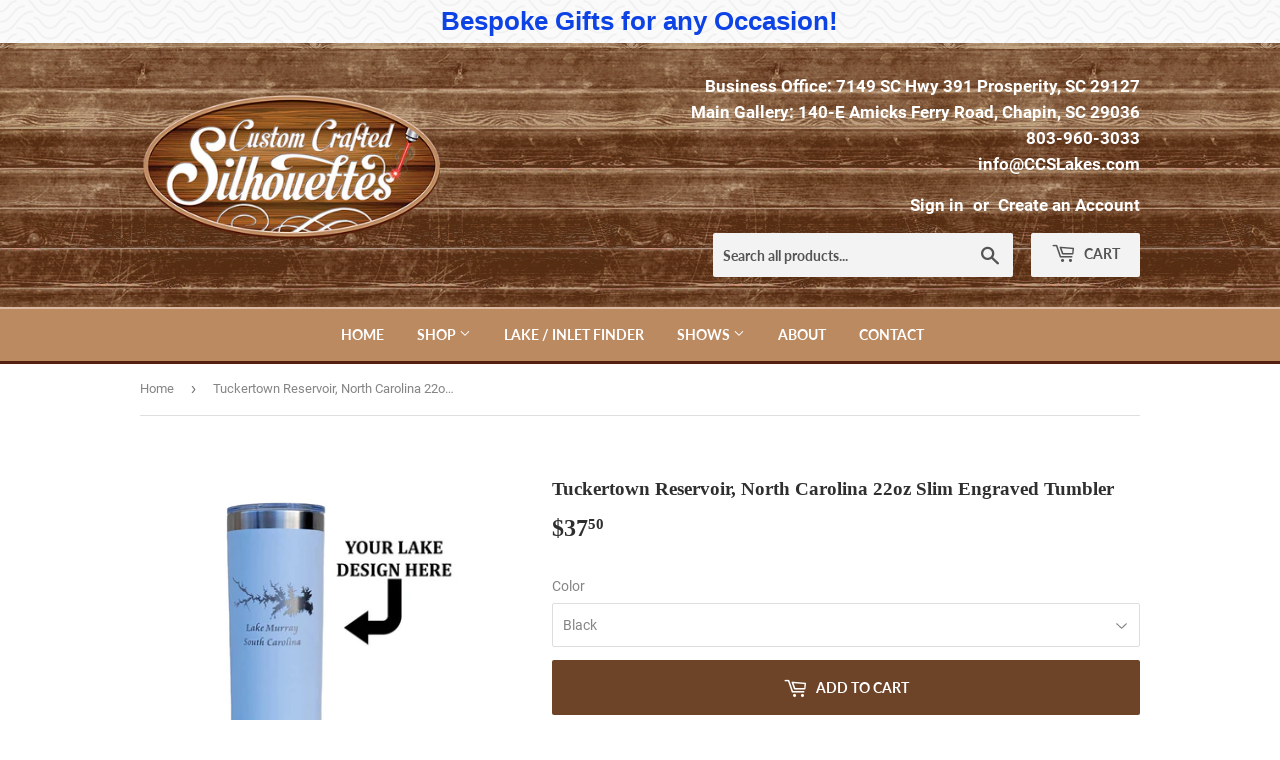

--- FILE ---
content_type: text/html; charset=utf-8
request_url: https://www.ccslakes.com/products/tuckertown-reservoir-north-carolina-22oz-slim-engraved-tumbler
body_size: 25632
content:
<!doctype html>
<html class="no-touch no-js">
<head>
  <script>(function(H){H.className=H.className.replace(/\bno-js\b/,'js')})(document.documentElement)</script>
  <!-- Basic page needs ================================================== -->
  <meta charset="utf-8">
  <meta http-equiv="X-UA-Compatible" content="IE=edge,chrome=1">

  
  <link rel="shortcut icon" href="//www.ccslakes.com/cdn/shop/files/ccs_32x32.png?v=1614286495" type="image/png" />
  

  <!-- Title and description ================================================== -->
  <title>
  Tuckertown Reservoir, North Carolina 22oz Slim Engraved Tumbler &ndash; Custom Crafted Silhouettes
  </title>

  
    <meta name="description" content="Tuckertown Reservoir, North Carolina 22oz Slim Engraved Tumbler This 22oz Slim Engraved Polar Camel Tumbler features a design of Tuckertown Reservoir, North Carolina and is double-walled, vacuum insulated with a no sweat exterior design. Superior construction keeps your beverage cold up to 24 hours or hot up to 6 hours">
  

  <!-- Product meta ================================================== -->
  <!-- /snippets/social-meta-tags.liquid -->




<meta property="og:site_name" content="Custom Crafted Silhouettes">
<meta property="og:url" content="https://www.ccslakes.com/products/tuckertown-reservoir-north-carolina-22oz-slim-engraved-tumbler">
<meta property="og:title" content="Tuckertown Reservoir, North Carolina 22oz Slim Engraved Tumbler">
<meta property="og:type" content="product">
<meta property="og:description" content="Tuckertown Reservoir, North Carolina 22oz Slim Engraved Tumbler This 22oz Slim Engraved Polar Camel Tumbler features a design of Tuckertown Reservoir, North Carolina and is double-walled, vacuum insulated with a no sweat exterior design. Superior construction keeps your beverage cold up to 24 hours or hot up to 6 hours">

  <meta property="og:price:amount" content="37.50">
  <meta property="og:price:currency" content="USD">

<meta property="og:image" content="http://www.ccslakes.com/cdn/shop/products/Generic-22oz_a282ac00-8ad2-44c1-8da5-686b999ac3a3_1200x1200.png?v=1674772648"><meta property="og:image" content="http://www.ccslakes.com/cdn/shop/products/22oz-Black_44df4083-3e62-418d-9887-38dd43d16836_1200x1200.png?v=1674772648"><meta property="og:image" content="http://www.ccslakes.com/cdn/shop/products/22oz-Coral_74b491bc-deca-450b-b088-4699fe1de5bc_1200x1200.png?v=1674772648">
<meta property="og:image:secure_url" content="https://www.ccslakes.com/cdn/shop/products/Generic-22oz_a282ac00-8ad2-44c1-8da5-686b999ac3a3_1200x1200.png?v=1674772648"><meta property="og:image:secure_url" content="https://www.ccslakes.com/cdn/shop/products/22oz-Black_44df4083-3e62-418d-9887-38dd43d16836_1200x1200.png?v=1674772648"><meta property="og:image:secure_url" content="https://www.ccslakes.com/cdn/shop/products/22oz-Coral_74b491bc-deca-450b-b088-4699fe1de5bc_1200x1200.png?v=1674772648">


<meta name="twitter:card" content="summary_large_image">
<meta name="twitter:title" content="Tuckertown Reservoir, North Carolina 22oz Slim Engraved Tumbler">
<meta name="twitter:description" content="Tuckertown Reservoir, North Carolina 22oz Slim Engraved Tumbler This 22oz Slim Engraved Polar Camel Tumbler features a design of Tuckertown Reservoir, North Carolina and is double-walled, vacuum insulated with a no sweat exterior design. Superior construction keeps your beverage cold up to 24 hours or hot up to 6 hours">


  <!-- Helpers ================================================== -->
  <link rel="canonical" href="https://www.ccslakes.com/products/tuckertown-reservoir-north-carolina-22oz-slim-engraved-tumbler">
  <meta name="viewport" content="width=device-width,initial-scale=1">

  <!-- CSS ================================================== -->
  <link href="//www.ccslakes.com/cdn/shop/t/2/assets/theme.scss.css?v=153709936510472909481739234262" rel="stylesheet" type="text/css" media="all" />
  <link href="//www.ccslakes.com/cdn/shop/t/2/assets/customizations.css?v=9442393676571660851575748541" rel="stylesheet" type="text/css" media="all" />

  <!-- Header hook for plugins ================================================== -->
  <script>window.performance && window.performance.mark && window.performance.mark('shopify.content_for_header.start');</script><meta name="google-site-verification" content="okbq48RhjNv3RUW7DT09aP906hwCpPGmi5UPeOhdzQA">
<meta id="shopify-digital-wallet" name="shopify-digital-wallet" content="/9100656706/digital_wallets/dialog">
<meta name="shopify-checkout-api-token" content="fab08f855a03451c538d2c2e1f393a06">
<meta id="in-context-paypal-metadata" data-shop-id="9100656706" data-venmo-supported="false" data-environment="production" data-locale="en_US" data-paypal-v4="true" data-currency="USD">
<link rel="alternate" type="application/json+oembed" href="https://www.ccslakes.com/products/tuckertown-reservoir-north-carolina-22oz-slim-engraved-tumbler.oembed">
<script async="async" src="/checkouts/internal/preloads.js?locale=en-US"></script>
<link rel="preconnect" href="https://shop.app" crossorigin="anonymous">
<script async="async" src="https://shop.app/checkouts/internal/preloads.js?locale=en-US&shop_id=9100656706" crossorigin="anonymous"></script>
<script id="apple-pay-shop-capabilities" type="application/json">{"shopId":9100656706,"countryCode":"US","currencyCode":"USD","merchantCapabilities":["supports3DS"],"merchantId":"gid:\/\/shopify\/Shop\/9100656706","merchantName":"Custom Crafted Silhouettes","requiredBillingContactFields":["postalAddress","email","phone"],"requiredShippingContactFields":["postalAddress","email","phone"],"shippingType":"shipping","supportedNetworks":["visa","masterCard","amex","discover","elo","jcb"],"total":{"type":"pending","label":"Custom Crafted Silhouettes","amount":"1.00"},"shopifyPaymentsEnabled":true,"supportsSubscriptions":true}</script>
<script id="shopify-features" type="application/json">{"accessToken":"fab08f855a03451c538d2c2e1f393a06","betas":["rich-media-storefront-analytics"],"domain":"www.ccslakes.com","predictiveSearch":true,"shopId":9100656706,"locale":"en"}</script>
<script>var Shopify = Shopify || {};
Shopify.shop = "custom-crafted-silhouettes.myshopify.com";
Shopify.locale = "en";
Shopify.currency = {"active":"USD","rate":"1.0"};
Shopify.country = "US";
Shopify.theme = {"name":"Supply","id":36432674882,"schema_name":"Supply","schema_version":"8.2.0","theme_store_id":679,"role":"main"};
Shopify.theme.handle = "null";
Shopify.theme.style = {"id":null,"handle":null};
Shopify.cdnHost = "www.ccslakes.com/cdn";
Shopify.routes = Shopify.routes || {};
Shopify.routes.root = "/";</script>
<script type="module">!function(o){(o.Shopify=o.Shopify||{}).modules=!0}(window);</script>
<script>!function(o){function n(){var o=[];function n(){o.push(Array.prototype.slice.apply(arguments))}return n.q=o,n}var t=o.Shopify=o.Shopify||{};t.loadFeatures=n(),t.autoloadFeatures=n()}(window);</script>
<script>
  window.ShopifyPay = window.ShopifyPay || {};
  window.ShopifyPay.apiHost = "shop.app\/pay";
  window.ShopifyPay.redirectState = null;
</script>
<script id="shop-js-analytics" type="application/json">{"pageType":"product"}</script>
<script defer="defer" async type="module" src="//www.ccslakes.com/cdn/shopifycloud/shop-js/modules/v2/client.init-shop-cart-sync_C5BV16lS.en.esm.js"></script>
<script defer="defer" async type="module" src="//www.ccslakes.com/cdn/shopifycloud/shop-js/modules/v2/chunk.common_CygWptCX.esm.js"></script>
<script type="module">
  await import("//www.ccslakes.com/cdn/shopifycloud/shop-js/modules/v2/client.init-shop-cart-sync_C5BV16lS.en.esm.js");
await import("//www.ccslakes.com/cdn/shopifycloud/shop-js/modules/v2/chunk.common_CygWptCX.esm.js");

  window.Shopify.SignInWithShop?.initShopCartSync?.({"fedCMEnabled":true,"windoidEnabled":true});

</script>
<script>
  window.Shopify = window.Shopify || {};
  if (!window.Shopify.featureAssets) window.Shopify.featureAssets = {};
  window.Shopify.featureAssets['shop-js'] = {"shop-cart-sync":["modules/v2/client.shop-cart-sync_ZFArdW7E.en.esm.js","modules/v2/chunk.common_CygWptCX.esm.js"],"init-fed-cm":["modules/v2/client.init-fed-cm_CmiC4vf6.en.esm.js","modules/v2/chunk.common_CygWptCX.esm.js"],"shop-button":["modules/v2/client.shop-button_tlx5R9nI.en.esm.js","modules/v2/chunk.common_CygWptCX.esm.js"],"shop-cash-offers":["modules/v2/client.shop-cash-offers_DOA2yAJr.en.esm.js","modules/v2/chunk.common_CygWptCX.esm.js","modules/v2/chunk.modal_D71HUcav.esm.js"],"init-windoid":["modules/v2/client.init-windoid_sURxWdc1.en.esm.js","modules/v2/chunk.common_CygWptCX.esm.js"],"shop-toast-manager":["modules/v2/client.shop-toast-manager_ClPi3nE9.en.esm.js","modules/v2/chunk.common_CygWptCX.esm.js"],"init-shop-email-lookup-coordinator":["modules/v2/client.init-shop-email-lookup-coordinator_B8hsDcYM.en.esm.js","modules/v2/chunk.common_CygWptCX.esm.js"],"init-shop-cart-sync":["modules/v2/client.init-shop-cart-sync_C5BV16lS.en.esm.js","modules/v2/chunk.common_CygWptCX.esm.js"],"avatar":["modules/v2/client.avatar_BTnouDA3.en.esm.js"],"pay-button":["modules/v2/client.pay-button_FdsNuTd3.en.esm.js","modules/v2/chunk.common_CygWptCX.esm.js"],"init-customer-accounts":["modules/v2/client.init-customer-accounts_DxDtT_ad.en.esm.js","modules/v2/client.shop-login-button_C5VAVYt1.en.esm.js","modules/v2/chunk.common_CygWptCX.esm.js","modules/v2/chunk.modal_D71HUcav.esm.js"],"init-shop-for-new-customer-accounts":["modules/v2/client.init-shop-for-new-customer-accounts_ChsxoAhi.en.esm.js","modules/v2/client.shop-login-button_C5VAVYt1.en.esm.js","modules/v2/chunk.common_CygWptCX.esm.js","modules/v2/chunk.modal_D71HUcav.esm.js"],"shop-login-button":["modules/v2/client.shop-login-button_C5VAVYt1.en.esm.js","modules/v2/chunk.common_CygWptCX.esm.js","modules/v2/chunk.modal_D71HUcav.esm.js"],"init-customer-accounts-sign-up":["modules/v2/client.init-customer-accounts-sign-up_CPSyQ0Tj.en.esm.js","modules/v2/client.shop-login-button_C5VAVYt1.en.esm.js","modules/v2/chunk.common_CygWptCX.esm.js","modules/v2/chunk.modal_D71HUcav.esm.js"],"shop-follow-button":["modules/v2/client.shop-follow-button_Cva4Ekp9.en.esm.js","modules/v2/chunk.common_CygWptCX.esm.js","modules/v2/chunk.modal_D71HUcav.esm.js"],"checkout-modal":["modules/v2/client.checkout-modal_BPM8l0SH.en.esm.js","modules/v2/chunk.common_CygWptCX.esm.js","modules/v2/chunk.modal_D71HUcav.esm.js"],"lead-capture":["modules/v2/client.lead-capture_Bi8yE_yS.en.esm.js","modules/v2/chunk.common_CygWptCX.esm.js","modules/v2/chunk.modal_D71HUcav.esm.js"],"shop-login":["modules/v2/client.shop-login_D6lNrXab.en.esm.js","modules/v2/chunk.common_CygWptCX.esm.js","modules/v2/chunk.modal_D71HUcav.esm.js"],"payment-terms":["modules/v2/client.payment-terms_CZxnsJam.en.esm.js","modules/v2/chunk.common_CygWptCX.esm.js","modules/v2/chunk.modal_D71HUcav.esm.js"]};
</script>
<script>(function() {
  var isLoaded = false;
  function asyncLoad() {
    if (isLoaded) return;
    isLoaded = true;
    var urls = ["https:\/\/fastsimon.akamaized.net\/fast-simon-autocomplete-init.umd.js?mode=shopify\u0026UUID=49837663-cb66-43f3-ac20-a441785ab600\u0026store=9100656706\u0026shop=custom-crafted-silhouettes.myshopify.com"];
    for (var i = 0; i < urls.length; i++) {
      var s = document.createElement('script');
      s.type = 'text/javascript';
      s.async = true;
      s.src = urls[i];
      var x = document.getElementsByTagName('script')[0];
      x.parentNode.insertBefore(s, x);
    }
  };
  if(window.attachEvent) {
    window.attachEvent('onload', asyncLoad);
  } else {
    window.addEventListener('load', asyncLoad, false);
  }
})();</script>
<script id="__st">var __st={"a":9100656706,"offset":-18000,"reqid":"db2c3425-8950-49b0-ab45-c5c11cfe7add-1768756224","pageurl":"www.ccslakes.com\/products\/tuckertown-reservoir-north-carolina-22oz-slim-engraved-tumbler","u":"dd33e541673c","p":"product","rtyp":"product","rid":6881239433282};</script>
<script>window.ShopifyPaypalV4VisibilityTracking = true;</script>
<script id="captcha-bootstrap">!function(){'use strict';const t='contact',e='account',n='new_comment',o=[[t,t],['blogs',n],['comments',n],[t,'customer']],c=[[e,'customer_login'],[e,'guest_login'],[e,'recover_customer_password'],[e,'create_customer']],r=t=>t.map((([t,e])=>`form[action*='/${t}']:not([data-nocaptcha='true']) input[name='form_type'][value='${e}']`)).join(','),a=t=>()=>t?[...document.querySelectorAll(t)].map((t=>t.form)):[];function s(){const t=[...o],e=r(t);return a(e)}const i='password',u='form_key',d=['recaptcha-v3-token','g-recaptcha-response','h-captcha-response',i],f=()=>{try{return window.sessionStorage}catch{return}},m='__shopify_v',_=t=>t.elements[u];function p(t,e,n=!1){try{const o=window.sessionStorage,c=JSON.parse(o.getItem(e)),{data:r}=function(t){const{data:e,action:n}=t;return t[m]||n?{data:e,action:n}:{data:t,action:n}}(c);for(const[e,n]of Object.entries(r))t.elements[e]&&(t.elements[e].value=n);n&&o.removeItem(e)}catch(o){console.error('form repopulation failed',{error:o})}}const l='form_type',E='cptcha';function T(t){t.dataset[E]=!0}const w=window,h=w.document,L='Shopify',v='ce_forms',y='captcha';let A=!1;((t,e)=>{const n=(g='f06e6c50-85a8-45c8-87d0-21a2b65856fe',I='https://cdn.shopify.com/shopifycloud/storefront-forms-hcaptcha/ce_storefront_forms_captcha_hcaptcha.v1.5.2.iife.js',D={infoText:'Protected by hCaptcha',privacyText:'Privacy',termsText:'Terms'},(t,e,n)=>{const o=w[L][v],c=o.bindForm;if(c)return c(t,g,e,D).then(n);var r;o.q.push([[t,g,e,D],n]),r=I,A||(h.body.append(Object.assign(h.createElement('script'),{id:'captcha-provider',async:!0,src:r})),A=!0)});var g,I,D;w[L]=w[L]||{},w[L][v]=w[L][v]||{},w[L][v].q=[],w[L][y]=w[L][y]||{},w[L][y].protect=function(t,e){n(t,void 0,e),T(t)},Object.freeze(w[L][y]),function(t,e,n,w,h,L){const[v,y,A,g]=function(t,e,n){const i=e?o:[],u=t?c:[],d=[...i,...u],f=r(d),m=r(i),_=r(d.filter((([t,e])=>n.includes(e))));return[a(f),a(m),a(_),s()]}(w,h,L),I=t=>{const e=t.target;return e instanceof HTMLFormElement?e:e&&e.form},D=t=>v().includes(t);t.addEventListener('submit',(t=>{const e=I(t);if(!e)return;const n=D(e)&&!e.dataset.hcaptchaBound&&!e.dataset.recaptchaBound,o=_(e),c=g().includes(e)&&(!o||!o.value);(n||c)&&t.preventDefault(),c&&!n&&(function(t){try{if(!f())return;!function(t){const e=f();if(!e)return;const n=_(t);if(!n)return;const o=n.value;o&&e.removeItem(o)}(t);const e=Array.from(Array(32),(()=>Math.random().toString(36)[2])).join('');!function(t,e){_(t)||t.append(Object.assign(document.createElement('input'),{type:'hidden',name:u})),t.elements[u].value=e}(t,e),function(t,e){const n=f();if(!n)return;const o=[...t.querySelectorAll(`input[type='${i}']`)].map((({name:t})=>t)),c=[...d,...o],r={};for(const[a,s]of new FormData(t).entries())c.includes(a)||(r[a]=s);n.setItem(e,JSON.stringify({[m]:1,action:t.action,data:r}))}(t,e)}catch(e){console.error('failed to persist form',e)}}(e),e.submit())}));const S=(t,e)=>{t&&!t.dataset[E]&&(n(t,e.some((e=>e===t))),T(t))};for(const o of['focusin','change'])t.addEventListener(o,(t=>{const e=I(t);D(e)&&S(e,y())}));const B=e.get('form_key'),M=e.get(l),P=B&&M;t.addEventListener('DOMContentLoaded',(()=>{const t=y();if(P)for(const e of t)e.elements[l].value===M&&p(e,B);[...new Set([...A(),...v().filter((t=>'true'===t.dataset.shopifyCaptcha))])].forEach((e=>S(e,t)))}))}(h,new URLSearchParams(w.location.search),n,t,e,['guest_login'])})(!0,!0)}();</script>
<script integrity="sha256-4kQ18oKyAcykRKYeNunJcIwy7WH5gtpwJnB7kiuLZ1E=" data-source-attribution="shopify.loadfeatures" defer="defer" src="//www.ccslakes.com/cdn/shopifycloud/storefront/assets/storefront/load_feature-a0a9edcb.js" crossorigin="anonymous"></script>
<script crossorigin="anonymous" defer="defer" src="//www.ccslakes.com/cdn/shopifycloud/storefront/assets/shopify_pay/storefront-65b4c6d7.js?v=20250812"></script>
<script data-source-attribution="shopify.dynamic_checkout.dynamic.init">var Shopify=Shopify||{};Shopify.PaymentButton=Shopify.PaymentButton||{isStorefrontPortableWallets:!0,init:function(){window.Shopify.PaymentButton.init=function(){};var t=document.createElement("script");t.src="https://www.ccslakes.com/cdn/shopifycloud/portable-wallets/latest/portable-wallets.en.js",t.type="module",document.head.appendChild(t)}};
</script>
<script data-source-attribution="shopify.dynamic_checkout.buyer_consent">
  function portableWalletsHideBuyerConsent(e){var t=document.getElementById("shopify-buyer-consent"),n=document.getElementById("shopify-subscription-policy-button");t&&n&&(t.classList.add("hidden"),t.setAttribute("aria-hidden","true"),n.removeEventListener("click",e))}function portableWalletsShowBuyerConsent(e){var t=document.getElementById("shopify-buyer-consent"),n=document.getElementById("shopify-subscription-policy-button");t&&n&&(t.classList.remove("hidden"),t.removeAttribute("aria-hidden"),n.addEventListener("click",e))}window.Shopify?.PaymentButton&&(window.Shopify.PaymentButton.hideBuyerConsent=portableWalletsHideBuyerConsent,window.Shopify.PaymentButton.showBuyerConsent=portableWalletsShowBuyerConsent);
</script>
<script data-source-attribution="shopify.dynamic_checkout.cart.bootstrap">document.addEventListener("DOMContentLoaded",(function(){function t(){return document.querySelector("shopify-accelerated-checkout-cart, shopify-accelerated-checkout")}if(t())Shopify.PaymentButton.init();else{new MutationObserver((function(e,n){t()&&(Shopify.PaymentButton.init(),n.disconnect())})).observe(document.body,{childList:!0,subtree:!0})}}));
</script>
<link id="shopify-accelerated-checkout-styles" rel="stylesheet" media="screen" href="https://www.ccslakes.com/cdn/shopifycloud/portable-wallets/latest/accelerated-checkout-backwards-compat.css" crossorigin="anonymous">
<style id="shopify-accelerated-checkout-cart">
        #shopify-buyer-consent {
  margin-top: 1em;
  display: inline-block;
  width: 100%;
}

#shopify-buyer-consent.hidden {
  display: none;
}

#shopify-subscription-policy-button {
  background: none;
  border: none;
  padding: 0;
  text-decoration: underline;
  font-size: inherit;
  cursor: pointer;
}

#shopify-subscription-policy-button::before {
  box-shadow: none;
}

      </style>

<script>window.performance && window.performance.mark && window.performance.mark('shopify.content_for_header.end');</script>

  
  

  <script src="//www.ccslakes.com/cdn/shop/t/2/assets/jquery-2.2.3.min.js?v=58211863146907186831556372996" type="text/javascript"></script>

  <script src="//www.ccslakes.com/cdn/shop/t/2/assets/lazysizes.min.js?v=8147953233334221341556372996" async="async"></script>
  <script src="//www.ccslakes.com/cdn/shop/t/2/assets/vendor.js?v=106177282645720727331556372997" defer="defer"></script>
  <script src="//www.ccslakes.com/cdn/shop/t/2/assets/theme.js?v=44202447189188672501556373003" defer="defer"></script>


<script src="https://cdn.shopify.com/extensions/4d5a2c47-c9fc-4724-a26e-14d501c856c6/attrac-6/assets/attrac-embed-bars.js" type="text/javascript" defer="defer"></script>
<link href="https://monorail-edge.shopifysvc.com" rel="dns-prefetch">
<script>(function(){if ("sendBeacon" in navigator && "performance" in window) {try {var session_token_from_headers = performance.getEntriesByType('navigation')[0].serverTiming.find(x => x.name == '_s').description;} catch {var session_token_from_headers = undefined;}var session_cookie_matches = document.cookie.match(/_shopify_s=([^;]*)/);var session_token_from_cookie = session_cookie_matches && session_cookie_matches.length === 2 ? session_cookie_matches[1] : "";var session_token = session_token_from_headers || session_token_from_cookie || "";function handle_abandonment_event(e) {var entries = performance.getEntries().filter(function(entry) {return /monorail-edge.shopifysvc.com/.test(entry.name);});if (!window.abandonment_tracked && entries.length === 0) {window.abandonment_tracked = true;var currentMs = Date.now();var navigation_start = performance.timing.navigationStart;var payload = {shop_id: 9100656706,url: window.location.href,navigation_start,duration: currentMs - navigation_start,session_token,page_type: "product"};window.navigator.sendBeacon("https://monorail-edge.shopifysvc.com/v1/produce", JSON.stringify({schema_id: "online_store_buyer_site_abandonment/1.1",payload: payload,metadata: {event_created_at_ms: currentMs,event_sent_at_ms: currentMs}}));}}window.addEventListener('pagehide', handle_abandonment_event);}}());</script>
<script id="web-pixels-manager-setup">(function e(e,d,r,n,o){if(void 0===o&&(o={}),!Boolean(null===(a=null===(i=window.Shopify)||void 0===i?void 0:i.analytics)||void 0===a?void 0:a.replayQueue)){var i,a;window.Shopify=window.Shopify||{};var t=window.Shopify;t.analytics=t.analytics||{};var s=t.analytics;s.replayQueue=[],s.publish=function(e,d,r){return s.replayQueue.push([e,d,r]),!0};try{self.performance.mark("wpm:start")}catch(e){}var l=function(){var e={modern:/Edge?\/(1{2}[4-9]|1[2-9]\d|[2-9]\d{2}|\d{4,})\.\d+(\.\d+|)|Firefox\/(1{2}[4-9]|1[2-9]\d|[2-9]\d{2}|\d{4,})\.\d+(\.\d+|)|Chrom(ium|e)\/(9{2}|\d{3,})\.\d+(\.\d+|)|(Maci|X1{2}).+ Version\/(15\.\d+|(1[6-9]|[2-9]\d|\d{3,})\.\d+)([,.]\d+|)( \(\w+\)|)( Mobile\/\w+|) Safari\/|Chrome.+OPR\/(9{2}|\d{3,})\.\d+\.\d+|(CPU[ +]OS|iPhone[ +]OS|CPU[ +]iPhone|CPU IPhone OS|CPU iPad OS)[ +]+(15[._]\d+|(1[6-9]|[2-9]\d|\d{3,})[._]\d+)([._]\d+|)|Android:?[ /-](13[3-9]|1[4-9]\d|[2-9]\d{2}|\d{4,})(\.\d+|)(\.\d+|)|Android.+Firefox\/(13[5-9]|1[4-9]\d|[2-9]\d{2}|\d{4,})\.\d+(\.\d+|)|Android.+Chrom(ium|e)\/(13[3-9]|1[4-9]\d|[2-9]\d{2}|\d{4,})\.\d+(\.\d+|)|SamsungBrowser\/([2-9]\d|\d{3,})\.\d+/,legacy:/Edge?\/(1[6-9]|[2-9]\d|\d{3,})\.\d+(\.\d+|)|Firefox\/(5[4-9]|[6-9]\d|\d{3,})\.\d+(\.\d+|)|Chrom(ium|e)\/(5[1-9]|[6-9]\d|\d{3,})\.\d+(\.\d+|)([\d.]+$|.*Safari\/(?![\d.]+ Edge\/[\d.]+$))|(Maci|X1{2}).+ Version\/(10\.\d+|(1[1-9]|[2-9]\d|\d{3,})\.\d+)([,.]\d+|)( \(\w+\)|)( Mobile\/\w+|) Safari\/|Chrome.+OPR\/(3[89]|[4-9]\d|\d{3,})\.\d+\.\d+|(CPU[ +]OS|iPhone[ +]OS|CPU[ +]iPhone|CPU IPhone OS|CPU iPad OS)[ +]+(10[._]\d+|(1[1-9]|[2-9]\d|\d{3,})[._]\d+)([._]\d+|)|Android:?[ /-](13[3-9]|1[4-9]\d|[2-9]\d{2}|\d{4,})(\.\d+|)(\.\d+|)|Mobile Safari.+OPR\/([89]\d|\d{3,})\.\d+\.\d+|Android.+Firefox\/(13[5-9]|1[4-9]\d|[2-9]\d{2}|\d{4,})\.\d+(\.\d+|)|Android.+Chrom(ium|e)\/(13[3-9]|1[4-9]\d|[2-9]\d{2}|\d{4,})\.\d+(\.\d+|)|Android.+(UC? ?Browser|UCWEB|U3)[ /]?(15\.([5-9]|\d{2,})|(1[6-9]|[2-9]\d|\d{3,})\.\d+)\.\d+|SamsungBrowser\/(5\.\d+|([6-9]|\d{2,})\.\d+)|Android.+MQ{2}Browser\/(14(\.(9|\d{2,})|)|(1[5-9]|[2-9]\d|\d{3,})(\.\d+|))(\.\d+|)|K[Aa][Ii]OS\/(3\.\d+|([4-9]|\d{2,})\.\d+)(\.\d+|)/},d=e.modern,r=e.legacy,n=navigator.userAgent;return n.match(d)?"modern":n.match(r)?"legacy":"unknown"}(),u="modern"===l?"modern":"legacy",c=(null!=n?n:{modern:"",legacy:""})[u],f=function(e){return[e.baseUrl,"/wpm","/b",e.hashVersion,"modern"===e.buildTarget?"m":"l",".js"].join("")}({baseUrl:d,hashVersion:r,buildTarget:u}),m=function(e){var d=e.version,r=e.bundleTarget,n=e.surface,o=e.pageUrl,i=e.monorailEndpoint;return{emit:function(e){var a=e.status,t=e.errorMsg,s=(new Date).getTime(),l=JSON.stringify({metadata:{event_sent_at_ms:s},events:[{schema_id:"web_pixels_manager_load/3.1",payload:{version:d,bundle_target:r,page_url:o,status:a,surface:n,error_msg:t},metadata:{event_created_at_ms:s}}]});if(!i)return console&&console.warn&&console.warn("[Web Pixels Manager] No Monorail endpoint provided, skipping logging."),!1;try{return self.navigator.sendBeacon.bind(self.navigator)(i,l)}catch(e){}var u=new XMLHttpRequest;try{return u.open("POST",i,!0),u.setRequestHeader("Content-Type","text/plain"),u.send(l),!0}catch(e){return console&&console.warn&&console.warn("[Web Pixels Manager] Got an unhandled error while logging to Monorail."),!1}}}}({version:r,bundleTarget:l,surface:e.surface,pageUrl:self.location.href,monorailEndpoint:e.monorailEndpoint});try{o.browserTarget=l,function(e){var d=e.src,r=e.async,n=void 0===r||r,o=e.onload,i=e.onerror,a=e.sri,t=e.scriptDataAttributes,s=void 0===t?{}:t,l=document.createElement("script"),u=document.querySelector("head"),c=document.querySelector("body");if(l.async=n,l.src=d,a&&(l.integrity=a,l.crossOrigin="anonymous"),s)for(var f in s)if(Object.prototype.hasOwnProperty.call(s,f))try{l.dataset[f]=s[f]}catch(e){}if(o&&l.addEventListener("load",o),i&&l.addEventListener("error",i),u)u.appendChild(l);else{if(!c)throw new Error("Did not find a head or body element to append the script");c.appendChild(l)}}({src:f,async:!0,onload:function(){if(!function(){var e,d;return Boolean(null===(d=null===(e=window.Shopify)||void 0===e?void 0:e.analytics)||void 0===d?void 0:d.initialized)}()){var d=window.webPixelsManager.init(e)||void 0;if(d){var r=window.Shopify.analytics;r.replayQueue.forEach((function(e){var r=e[0],n=e[1],o=e[2];d.publishCustomEvent(r,n,o)})),r.replayQueue=[],r.publish=d.publishCustomEvent,r.visitor=d.visitor,r.initialized=!0}}},onerror:function(){return m.emit({status:"failed",errorMsg:"".concat(f," has failed to load")})},sri:function(e){var d=/^sha384-[A-Za-z0-9+/=]+$/;return"string"==typeof e&&d.test(e)}(c)?c:"",scriptDataAttributes:o}),m.emit({status:"loading"})}catch(e){m.emit({status:"failed",errorMsg:(null==e?void 0:e.message)||"Unknown error"})}}})({shopId: 9100656706,storefrontBaseUrl: "https://www.ccslakes.com",extensionsBaseUrl: "https://extensions.shopifycdn.com/cdn/shopifycloud/web-pixels-manager",monorailEndpoint: "https://monorail-edge.shopifysvc.com/unstable/produce_batch",surface: "storefront-renderer",enabledBetaFlags: ["2dca8a86"],webPixelsConfigList: [{"id":"459046978","configuration":"{\"config\":\"{\\\"pixel_id\\\":\\\"GT-TNHZRLZ\\\",\\\"target_country\\\":\\\"US\\\",\\\"gtag_events\\\":[{\\\"type\\\":\\\"purchase\\\",\\\"action_label\\\":\\\"MC-BJFKYQ8NPY\\\"},{\\\"type\\\":\\\"page_view\\\",\\\"action_label\\\":\\\"MC-BJFKYQ8NPY\\\"},{\\\"type\\\":\\\"view_item\\\",\\\"action_label\\\":\\\"MC-BJFKYQ8NPY\\\"}],\\\"enable_monitoring_mode\\\":false}\"}","eventPayloadVersion":"v1","runtimeContext":"OPEN","scriptVersion":"b2a88bafab3e21179ed38636efcd8a93","type":"APP","apiClientId":1780363,"privacyPurposes":[],"dataSharingAdjustments":{"protectedCustomerApprovalScopes":["read_customer_address","read_customer_email","read_customer_name","read_customer_personal_data","read_customer_phone"]}},{"id":"61833282","eventPayloadVersion":"v1","runtimeContext":"LAX","scriptVersion":"1","type":"CUSTOM","privacyPurposes":["MARKETING"],"name":"Meta pixel (migrated)"},{"id":"shopify-app-pixel","configuration":"{}","eventPayloadVersion":"v1","runtimeContext":"STRICT","scriptVersion":"0450","apiClientId":"shopify-pixel","type":"APP","privacyPurposes":["ANALYTICS","MARKETING"]},{"id":"shopify-custom-pixel","eventPayloadVersion":"v1","runtimeContext":"LAX","scriptVersion":"0450","apiClientId":"shopify-pixel","type":"CUSTOM","privacyPurposes":["ANALYTICS","MARKETING"]}],isMerchantRequest: false,initData: {"shop":{"name":"Custom Crafted Silhouettes","paymentSettings":{"currencyCode":"USD"},"myshopifyDomain":"custom-crafted-silhouettes.myshopify.com","countryCode":"US","storefrontUrl":"https:\/\/www.ccslakes.com"},"customer":null,"cart":null,"checkout":null,"productVariants":[{"price":{"amount":37.5,"currencyCode":"USD"},"product":{"title":"Tuckertown Reservoir, North Carolina 22oz Slim Engraved Tumbler","vendor":"Custom Crafted Silhouettes","id":"6881239433282","untranslatedTitle":"Tuckertown Reservoir, North Carolina 22oz Slim Engraved Tumbler","url":"\/products\/tuckertown-reservoir-north-carolina-22oz-slim-engraved-tumbler","type":"22oz Tumbler"},"id":"40180046921794","image":{"src":"\/\/www.ccslakes.com\/cdn\/shop\/products\/Generic-22oz_a282ac00-8ad2-44c1-8da5-686b999ac3a3.png?v=1674772648"},"sku":null,"title":"Black","untranslatedTitle":"Black"},{"price":{"amount":37.5,"currencyCode":"USD"},"product":{"title":"Tuckertown Reservoir, North Carolina 22oz Slim Engraved Tumbler","vendor":"Custom Crafted Silhouettes","id":"6881239433282","untranslatedTitle":"Tuckertown Reservoir, North Carolina 22oz Slim Engraved Tumbler","url":"\/products\/tuckertown-reservoir-north-carolina-22oz-slim-engraved-tumbler","type":"22oz Tumbler"},"id":"40180046954562","image":{"src":"\/\/www.ccslakes.com\/cdn\/shop\/products\/Generic-22oz_a282ac00-8ad2-44c1-8da5-686b999ac3a3.png?v=1674772648"},"sku":null,"title":"Coral","untranslatedTitle":"Coral"},{"price":{"amount":37.5,"currencyCode":"USD"},"product":{"title":"Tuckertown Reservoir, North Carolina 22oz Slim Engraved Tumbler","vendor":"Custom Crafted Silhouettes","id":"6881239433282","untranslatedTitle":"Tuckertown Reservoir, North Carolina 22oz Slim Engraved Tumbler","url":"\/products\/tuckertown-reservoir-north-carolina-22oz-slim-engraved-tumbler","type":"22oz Tumbler"},"id":"40180046987330","image":{"src":"\/\/www.ccslakes.com\/cdn\/shop\/products\/Generic-22oz_a282ac00-8ad2-44c1-8da5-686b999ac3a3.png?v=1674772648"},"sku":null,"title":"Gray","untranslatedTitle":"Gray"},{"price":{"amount":37.5,"currencyCode":"USD"},"product":{"title":"Tuckertown Reservoir, North Carolina 22oz Slim Engraved Tumbler","vendor":"Custom Crafted Silhouettes","id":"6881239433282","untranslatedTitle":"Tuckertown Reservoir, North Carolina 22oz Slim Engraved Tumbler","url":"\/products\/tuckertown-reservoir-north-carolina-22oz-slim-engraved-tumbler","type":"22oz Tumbler"},"id":"40180047020098","image":{"src":"\/\/www.ccslakes.com\/cdn\/shop\/products\/Generic-22oz_a282ac00-8ad2-44c1-8da5-686b999ac3a3.png?v=1674772648"},"sku":null,"title":"Green","untranslatedTitle":"Green"},{"price":{"amount":37.5,"currencyCode":"USD"},"product":{"title":"Tuckertown Reservoir, North Carolina 22oz Slim Engraved Tumbler","vendor":"Custom Crafted Silhouettes","id":"6881239433282","untranslatedTitle":"Tuckertown Reservoir, North Carolina 22oz Slim Engraved Tumbler","url":"\/products\/tuckertown-reservoir-north-carolina-22oz-slim-engraved-tumbler","type":"22oz Tumbler"},"id":"40180047052866","image":{"src":"\/\/www.ccslakes.com\/cdn\/shop\/products\/Generic-22oz_a282ac00-8ad2-44c1-8da5-686b999ac3a3.png?v=1674772648"},"sku":null,"title":"Light Blue","untranslatedTitle":"Light Blue"},{"price":{"amount":37.5,"currencyCode":"USD"},"product":{"title":"Tuckertown Reservoir, North Carolina 22oz Slim Engraved Tumbler","vendor":"Custom Crafted Silhouettes","id":"6881239433282","untranslatedTitle":"Tuckertown Reservoir, North Carolina 22oz Slim Engraved Tumbler","url":"\/products\/tuckertown-reservoir-north-carolina-22oz-slim-engraved-tumbler","type":"22oz Tumbler"},"id":"40180047085634","image":{"src":"\/\/www.ccslakes.com\/cdn\/shop\/products\/Generic-22oz_a282ac00-8ad2-44c1-8da5-686b999ac3a3.png?v=1674772648"},"sku":null,"title":"Light Purple","untranslatedTitle":"Light Purple"},{"price":{"amount":37.5,"currencyCode":"USD"},"product":{"title":"Tuckertown Reservoir, North Carolina 22oz Slim Engraved Tumbler","vendor":"Custom Crafted Silhouettes","id":"6881239433282","untranslatedTitle":"Tuckertown Reservoir, North Carolina 22oz Slim Engraved Tumbler","url":"\/products\/tuckertown-reservoir-north-carolina-22oz-slim-engraved-tumbler","type":"22oz Tumbler"},"id":"40180047118402","image":{"src":"\/\/www.ccslakes.com\/cdn\/shop\/products\/Generic-22oz_a282ac00-8ad2-44c1-8da5-686b999ac3a3.png?v=1674772648"},"sku":null,"title":"Maroon","untranslatedTitle":"Maroon"},{"price":{"amount":37.5,"currencyCode":"USD"},"product":{"title":"Tuckertown Reservoir, North Carolina 22oz Slim Engraved Tumbler","vendor":"Custom Crafted Silhouettes","id":"6881239433282","untranslatedTitle":"Tuckertown Reservoir, North Carolina 22oz Slim Engraved Tumbler","url":"\/products\/tuckertown-reservoir-north-carolina-22oz-slim-engraved-tumbler","type":"22oz Tumbler"},"id":"40180047151170","image":{"src":"\/\/www.ccslakes.com\/cdn\/shop\/products\/Generic-22oz_a282ac00-8ad2-44c1-8da5-686b999ac3a3.png?v=1674772648"},"sku":null,"title":"Navy","untranslatedTitle":"Navy"},{"price":{"amount":37.5,"currencyCode":"USD"},"product":{"title":"Tuckertown Reservoir, North Carolina 22oz Slim Engraved Tumbler","vendor":"Custom Crafted Silhouettes","id":"6881239433282","untranslatedTitle":"Tuckertown Reservoir, North Carolina 22oz Slim Engraved Tumbler","url":"\/products\/tuckertown-reservoir-north-carolina-22oz-slim-engraved-tumbler","type":"22oz Tumbler"},"id":"40180047183938","image":{"src":"\/\/www.ccslakes.com\/cdn\/shop\/products\/Generic-22oz_a282ac00-8ad2-44c1-8da5-686b999ac3a3.png?v=1674772648"},"sku":null,"title":"Orange","untranslatedTitle":"Orange"},{"price":{"amount":37.5,"currencyCode":"USD"},"product":{"title":"Tuckertown Reservoir, North Carolina 22oz Slim Engraved Tumbler","vendor":"Custom Crafted Silhouettes","id":"6881239433282","untranslatedTitle":"Tuckertown Reservoir, North Carolina 22oz Slim Engraved Tumbler","url":"\/products\/tuckertown-reservoir-north-carolina-22oz-slim-engraved-tumbler","type":"22oz Tumbler"},"id":"40180047216706","image":{"src":"\/\/www.ccslakes.com\/cdn\/shop\/products\/Generic-22oz_a282ac00-8ad2-44c1-8da5-686b999ac3a3.png?v=1674772648"},"sku":null,"title":"Pink","untranslatedTitle":"Pink"},{"price":{"amount":37.5,"currencyCode":"USD"},"product":{"title":"Tuckertown Reservoir, North Carolina 22oz Slim Engraved Tumbler","vendor":"Custom Crafted Silhouettes","id":"6881239433282","untranslatedTitle":"Tuckertown Reservoir, North Carolina 22oz Slim Engraved Tumbler","url":"\/products\/tuckertown-reservoir-north-carolina-22oz-slim-engraved-tumbler","type":"22oz Tumbler"},"id":"40180047249474","image":{"src":"\/\/www.ccslakes.com\/cdn\/shop\/products\/Generic-22oz_a282ac00-8ad2-44c1-8da5-686b999ac3a3.png?v=1674772648"},"sku":null,"title":"Purple","untranslatedTitle":"Purple"},{"price":{"amount":37.5,"currencyCode":"USD"},"product":{"title":"Tuckertown Reservoir, North Carolina 22oz Slim Engraved Tumbler","vendor":"Custom Crafted Silhouettes","id":"6881239433282","untranslatedTitle":"Tuckertown Reservoir, North Carolina 22oz Slim Engraved Tumbler","url":"\/products\/tuckertown-reservoir-north-carolina-22oz-slim-engraved-tumbler","type":"22oz Tumbler"},"id":"40180047282242","image":{"src":"\/\/www.ccslakes.com\/cdn\/shop\/products\/Generic-22oz_a282ac00-8ad2-44c1-8da5-686b999ac3a3.png?v=1674772648"},"sku":null,"title":"Red","untranslatedTitle":"Red"},{"price":{"amount":37.5,"currencyCode":"USD"},"product":{"title":"Tuckertown Reservoir, North Carolina 22oz Slim Engraved Tumbler","vendor":"Custom Crafted Silhouettes","id":"6881239433282","untranslatedTitle":"Tuckertown Reservoir, North Carolina 22oz Slim Engraved Tumbler","url":"\/products\/tuckertown-reservoir-north-carolina-22oz-slim-engraved-tumbler","type":"22oz Tumbler"},"id":"40180047315010","image":{"src":"\/\/www.ccslakes.com\/cdn\/shop\/products\/Generic-22oz_a282ac00-8ad2-44c1-8da5-686b999ac3a3.png?v=1674772648"},"sku":null,"title":"Royal Blue","untranslatedTitle":"Royal Blue"},{"price":{"amount":37.5,"currencyCode":"USD"},"product":{"title":"Tuckertown Reservoir, North Carolina 22oz Slim Engraved Tumbler","vendor":"Custom Crafted Silhouettes","id":"6881239433282","untranslatedTitle":"Tuckertown Reservoir, North Carolina 22oz Slim Engraved Tumbler","url":"\/products\/tuckertown-reservoir-north-carolina-22oz-slim-engraved-tumbler","type":"22oz Tumbler"},"id":"40180047347778","image":{"src":"\/\/www.ccslakes.com\/cdn\/shop\/products\/Generic-22oz_a282ac00-8ad2-44c1-8da5-686b999ac3a3.png?v=1674772648"},"sku":null,"title":"Stainless Steel","untranslatedTitle":"Stainless Steel"},{"price":{"amount":37.5,"currencyCode":"USD"},"product":{"title":"Tuckertown Reservoir, North Carolina 22oz Slim Engraved Tumbler","vendor":"Custom Crafted Silhouettes","id":"6881239433282","untranslatedTitle":"Tuckertown Reservoir, North Carolina 22oz Slim Engraved Tumbler","url":"\/products\/tuckertown-reservoir-north-carolina-22oz-slim-engraved-tumbler","type":"22oz Tumbler"},"id":"40180047380546","image":{"src":"\/\/www.ccslakes.com\/cdn\/shop\/products\/Generic-22oz_a282ac00-8ad2-44c1-8da5-686b999ac3a3.png?v=1674772648"},"sku":null,"title":"Teal","untranslatedTitle":"Teal"},{"price":{"amount":37.5,"currencyCode":"USD"},"product":{"title":"Tuckertown Reservoir, North Carolina 22oz Slim Engraved Tumbler","vendor":"Custom Crafted Silhouettes","id":"6881239433282","untranslatedTitle":"Tuckertown Reservoir, North Carolina 22oz Slim Engraved Tumbler","url":"\/products\/tuckertown-reservoir-north-carolina-22oz-slim-engraved-tumbler","type":"22oz Tumbler"},"id":"40180047413314","image":{"src":"\/\/www.ccslakes.com\/cdn\/shop\/products\/Generic-22oz_a282ac00-8ad2-44c1-8da5-686b999ac3a3.png?v=1674772648"},"sku":null,"title":"White","untranslatedTitle":"White"},{"price":{"amount":37.5,"currencyCode":"USD"},"product":{"title":"Tuckertown Reservoir, North Carolina 22oz Slim Engraved Tumbler","vendor":"Custom Crafted Silhouettes","id":"6881239433282","untranslatedTitle":"Tuckertown Reservoir, North Carolina 22oz Slim Engraved Tumbler","url":"\/products\/tuckertown-reservoir-north-carolina-22oz-slim-engraved-tumbler","type":"22oz Tumbler"},"id":"40180047446082","image":{"src":"\/\/www.ccslakes.com\/cdn\/shop\/products\/Generic-22oz_a282ac00-8ad2-44c1-8da5-686b999ac3a3.png?v=1674772648"},"sku":null,"title":"Yellow","untranslatedTitle":"Yellow"}],"purchasingCompany":null},},"https://www.ccslakes.com/cdn","fcfee988w5aeb613cpc8e4bc33m6693e112",{"modern":"","legacy":""},{"shopId":"9100656706","storefrontBaseUrl":"https:\/\/www.ccslakes.com","extensionBaseUrl":"https:\/\/extensions.shopifycdn.com\/cdn\/shopifycloud\/web-pixels-manager","surface":"storefront-renderer","enabledBetaFlags":"[\"2dca8a86\"]","isMerchantRequest":"false","hashVersion":"fcfee988w5aeb613cpc8e4bc33m6693e112","publish":"custom","events":"[[\"page_viewed\",{}],[\"product_viewed\",{\"productVariant\":{\"price\":{\"amount\":37.5,\"currencyCode\":\"USD\"},\"product\":{\"title\":\"Tuckertown Reservoir, North Carolina 22oz Slim Engraved Tumbler\",\"vendor\":\"Custom Crafted Silhouettes\",\"id\":\"6881239433282\",\"untranslatedTitle\":\"Tuckertown Reservoir, North Carolina 22oz Slim Engraved Tumbler\",\"url\":\"\/products\/tuckertown-reservoir-north-carolina-22oz-slim-engraved-tumbler\",\"type\":\"22oz Tumbler\"},\"id\":\"40180046921794\",\"image\":{\"src\":\"\/\/www.ccslakes.com\/cdn\/shop\/products\/Generic-22oz_a282ac00-8ad2-44c1-8da5-686b999ac3a3.png?v=1674772648\"},\"sku\":null,\"title\":\"Black\",\"untranslatedTitle\":\"Black\"}}]]"});</script><script>
  window.ShopifyAnalytics = window.ShopifyAnalytics || {};
  window.ShopifyAnalytics.meta = window.ShopifyAnalytics.meta || {};
  window.ShopifyAnalytics.meta.currency = 'USD';
  var meta = {"product":{"id":6881239433282,"gid":"gid:\/\/shopify\/Product\/6881239433282","vendor":"Custom Crafted Silhouettes","type":"22oz Tumbler","handle":"tuckertown-reservoir-north-carolina-22oz-slim-engraved-tumbler","variants":[{"id":40180046921794,"price":3750,"name":"Tuckertown Reservoir, North Carolina 22oz Slim Engraved Tumbler - Black","public_title":"Black","sku":null},{"id":40180046954562,"price":3750,"name":"Tuckertown Reservoir, North Carolina 22oz Slim Engraved Tumbler - Coral","public_title":"Coral","sku":null},{"id":40180046987330,"price":3750,"name":"Tuckertown Reservoir, North Carolina 22oz Slim Engraved Tumbler - Gray","public_title":"Gray","sku":null},{"id":40180047020098,"price":3750,"name":"Tuckertown Reservoir, North Carolina 22oz Slim Engraved Tumbler - Green","public_title":"Green","sku":null},{"id":40180047052866,"price":3750,"name":"Tuckertown Reservoir, North Carolina 22oz Slim Engraved Tumbler - Light Blue","public_title":"Light Blue","sku":null},{"id":40180047085634,"price":3750,"name":"Tuckertown Reservoir, North Carolina 22oz Slim Engraved Tumbler - Light Purple","public_title":"Light Purple","sku":null},{"id":40180047118402,"price":3750,"name":"Tuckertown Reservoir, North Carolina 22oz Slim Engraved Tumbler - Maroon","public_title":"Maroon","sku":null},{"id":40180047151170,"price":3750,"name":"Tuckertown Reservoir, North Carolina 22oz Slim Engraved Tumbler - Navy","public_title":"Navy","sku":null},{"id":40180047183938,"price":3750,"name":"Tuckertown Reservoir, North Carolina 22oz Slim Engraved Tumbler - Orange","public_title":"Orange","sku":null},{"id":40180047216706,"price":3750,"name":"Tuckertown Reservoir, North Carolina 22oz Slim Engraved Tumbler - Pink","public_title":"Pink","sku":null},{"id":40180047249474,"price":3750,"name":"Tuckertown Reservoir, North Carolina 22oz Slim Engraved Tumbler - Purple","public_title":"Purple","sku":null},{"id":40180047282242,"price":3750,"name":"Tuckertown Reservoir, North Carolina 22oz Slim Engraved Tumbler - Red","public_title":"Red","sku":null},{"id":40180047315010,"price":3750,"name":"Tuckertown Reservoir, North Carolina 22oz Slim Engraved Tumbler - Royal Blue","public_title":"Royal Blue","sku":null},{"id":40180047347778,"price":3750,"name":"Tuckertown Reservoir, North Carolina 22oz Slim Engraved Tumbler - Stainless Steel","public_title":"Stainless Steel","sku":null},{"id":40180047380546,"price":3750,"name":"Tuckertown Reservoir, North Carolina 22oz Slim Engraved Tumbler - Teal","public_title":"Teal","sku":null},{"id":40180047413314,"price":3750,"name":"Tuckertown Reservoir, North Carolina 22oz Slim Engraved Tumbler - White","public_title":"White","sku":null},{"id":40180047446082,"price":3750,"name":"Tuckertown Reservoir, North Carolina 22oz Slim Engraved Tumbler - Yellow","public_title":"Yellow","sku":null}],"remote":false},"page":{"pageType":"product","resourceType":"product","resourceId":6881239433282,"requestId":"db2c3425-8950-49b0-ab45-c5c11cfe7add-1768756224"}};
  for (var attr in meta) {
    window.ShopifyAnalytics.meta[attr] = meta[attr];
  }
</script>
<script class="analytics">
  (function () {
    var customDocumentWrite = function(content) {
      var jquery = null;

      if (window.jQuery) {
        jquery = window.jQuery;
      } else if (window.Checkout && window.Checkout.$) {
        jquery = window.Checkout.$;
      }

      if (jquery) {
        jquery('body').append(content);
      }
    };

    var hasLoggedConversion = function(token) {
      if (token) {
        return document.cookie.indexOf('loggedConversion=' + token) !== -1;
      }
      return false;
    }

    var setCookieIfConversion = function(token) {
      if (token) {
        var twoMonthsFromNow = new Date(Date.now());
        twoMonthsFromNow.setMonth(twoMonthsFromNow.getMonth() + 2);

        document.cookie = 'loggedConversion=' + token + '; expires=' + twoMonthsFromNow;
      }
    }

    var trekkie = window.ShopifyAnalytics.lib = window.trekkie = window.trekkie || [];
    if (trekkie.integrations) {
      return;
    }
    trekkie.methods = [
      'identify',
      'page',
      'ready',
      'track',
      'trackForm',
      'trackLink'
    ];
    trekkie.factory = function(method) {
      return function() {
        var args = Array.prototype.slice.call(arguments);
        args.unshift(method);
        trekkie.push(args);
        return trekkie;
      };
    };
    for (var i = 0; i < trekkie.methods.length; i++) {
      var key = trekkie.methods[i];
      trekkie[key] = trekkie.factory(key);
    }
    trekkie.load = function(config) {
      trekkie.config = config || {};
      trekkie.config.initialDocumentCookie = document.cookie;
      var first = document.getElementsByTagName('script')[0];
      var script = document.createElement('script');
      script.type = 'text/javascript';
      script.onerror = function(e) {
        var scriptFallback = document.createElement('script');
        scriptFallback.type = 'text/javascript';
        scriptFallback.onerror = function(error) {
                var Monorail = {
      produce: function produce(monorailDomain, schemaId, payload) {
        var currentMs = new Date().getTime();
        var event = {
          schema_id: schemaId,
          payload: payload,
          metadata: {
            event_created_at_ms: currentMs,
            event_sent_at_ms: currentMs
          }
        };
        return Monorail.sendRequest("https://" + monorailDomain + "/v1/produce", JSON.stringify(event));
      },
      sendRequest: function sendRequest(endpointUrl, payload) {
        // Try the sendBeacon API
        if (window && window.navigator && typeof window.navigator.sendBeacon === 'function' && typeof window.Blob === 'function' && !Monorail.isIos12()) {
          var blobData = new window.Blob([payload], {
            type: 'text/plain'
          });

          if (window.navigator.sendBeacon(endpointUrl, blobData)) {
            return true;
          } // sendBeacon was not successful

        } // XHR beacon

        var xhr = new XMLHttpRequest();

        try {
          xhr.open('POST', endpointUrl);
          xhr.setRequestHeader('Content-Type', 'text/plain');
          xhr.send(payload);
        } catch (e) {
          console.log(e);
        }

        return false;
      },
      isIos12: function isIos12() {
        return window.navigator.userAgent.lastIndexOf('iPhone; CPU iPhone OS 12_') !== -1 || window.navigator.userAgent.lastIndexOf('iPad; CPU OS 12_') !== -1;
      }
    };
    Monorail.produce('monorail-edge.shopifysvc.com',
      'trekkie_storefront_load_errors/1.1',
      {shop_id: 9100656706,
      theme_id: 36432674882,
      app_name: "storefront",
      context_url: window.location.href,
      source_url: "//www.ccslakes.com/cdn/s/trekkie.storefront.cd680fe47e6c39ca5d5df5f0a32d569bc48c0f27.min.js"});

        };
        scriptFallback.async = true;
        scriptFallback.src = '//www.ccslakes.com/cdn/s/trekkie.storefront.cd680fe47e6c39ca5d5df5f0a32d569bc48c0f27.min.js';
        first.parentNode.insertBefore(scriptFallback, first);
      };
      script.async = true;
      script.src = '//www.ccslakes.com/cdn/s/trekkie.storefront.cd680fe47e6c39ca5d5df5f0a32d569bc48c0f27.min.js';
      first.parentNode.insertBefore(script, first);
    };
    trekkie.load(
      {"Trekkie":{"appName":"storefront","development":false,"defaultAttributes":{"shopId":9100656706,"isMerchantRequest":null,"themeId":36432674882,"themeCityHash":"15109942059028815958","contentLanguage":"en","currency":"USD","eventMetadataId":"842355f8-6fdd-4a1a-8469-02786649dc8b"},"isServerSideCookieWritingEnabled":true,"monorailRegion":"shop_domain","enabledBetaFlags":["65f19447"]},"Session Attribution":{},"S2S":{"facebookCapiEnabled":false,"source":"trekkie-storefront-renderer","apiClientId":580111}}
    );

    var loaded = false;
    trekkie.ready(function() {
      if (loaded) return;
      loaded = true;

      window.ShopifyAnalytics.lib = window.trekkie;

      var originalDocumentWrite = document.write;
      document.write = customDocumentWrite;
      try { window.ShopifyAnalytics.merchantGoogleAnalytics.call(this); } catch(error) {};
      document.write = originalDocumentWrite;

      window.ShopifyAnalytics.lib.page(null,{"pageType":"product","resourceType":"product","resourceId":6881239433282,"requestId":"db2c3425-8950-49b0-ab45-c5c11cfe7add-1768756224","shopifyEmitted":true});

      var match = window.location.pathname.match(/checkouts\/(.+)\/(thank_you|post_purchase)/)
      var token = match? match[1]: undefined;
      if (!hasLoggedConversion(token)) {
        setCookieIfConversion(token);
        window.ShopifyAnalytics.lib.track("Viewed Product",{"currency":"USD","variantId":40180046921794,"productId":6881239433282,"productGid":"gid:\/\/shopify\/Product\/6881239433282","name":"Tuckertown Reservoir, North Carolina 22oz Slim Engraved Tumbler - Black","price":"37.50","sku":null,"brand":"Custom Crafted Silhouettes","variant":"Black","category":"22oz Tumbler","nonInteraction":true,"remote":false},undefined,undefined,{"shopifyEmitted":true});
      window.ShopifyAnalytics.lib.track("monorail:\/\/trekkie_storefront_viewed_product\/1.1",{"currency":"USD","variantId":40180046921794,"productId":6881239433282,"productGid":"gid:\/\/shopify\/Product\/6881239433282","name":"Tuckertown Reservoir, North Carolina 22oz Slim Engraved Tumbler - Black","price":"37.50","sku":null,"brand":"Custom Crafted Silhouettes","variant":"Black","category":"22oz Tumbler","nonInteraction":true,"remote":false,"referer":"https:\/\/www.ccslakes.com\/products\/tuckertown-reservoir-north-carolina-22oz-slim-engraved-tumbler"});
      }
    });


        var eventsListenerScript = document.createElement('script');
        eventsListenerScript.async = true;
        eventsListenerScript.src = "//www.ccslakes.com/cdn/shopifycloud/storefront/assets/shop_events_listener-3da45d37.js";
        document.getElementsByTagName('head')[0].appendChild(eventsListenerScript);

})();</script>
<script
  defer
  src="https://www.ccslakes.com/cdn/shopifycloud/perf-kit/shopify-perf-kit-3.0.4.min.js"
  data-application="storefront-renderer"
  data-shop-id="9100656706"
  data-render-region="gcp-us-central1"
  data-page-type="product"
  data-theme-instance-id="36432674882"
  data-theme-name="Supply"
  data-theme-version="8.2.0"
  data-monorail-region="shop_domain"
  data-resource-timing-sampling-rate="10"
  data-shs="true"
  data-shs-beacon="true"
  data-shs-export-with-fetch="true"
  data-shs-logs-sample-rate="1"
  data-shs-beacon-endpoint="https://www.ccslakes.com/api/collect"
></script>
</head>

<body id="tuckertown-reservoir-north-carolina-22oz-slim-engraved-tumbler" class="template-product" >

  <div id="shopify-section-header" class="shopify-section header-section"><header class="site-header" role="banner" data-section-id="header" data-section-type="header-section">
  <div class="wrapper">

    <div class="grid--full">
      <div class="grid-item large--one-half">
        
          <div class="h1 header-logo" itemscope itemtype="http://schema.org/Organization">
        
          
          

          <a href="/" itemprop="url">
            <div class="lazyload__image-wrapper no-js header-logo__image" style="max-width:305px;">
              <div style="padding-top:52.30024213075061%;">
                <img class="lazyload js"
                  data-src="//www.ccslakes.com/cdn/shop/files/ccs_{width}x.png?v=1614286495"
                  data-widths="[180, 360, 540, 720, 900, 1080, 1296, 1512, 1728, 2048]"
                  data-aspectratio="1.912037037037037"
                  data-sizes="auto"
                  alt="Custom Crafted Silhouettes"
                  style="width:305px;">
              </div>
            </div>
            <noscript>
              
              <img src="//www.ccslakes.com/cdn/shop/files/ccs_305x.png?v=1614286495"
                srcset="//www.ccslakes.com/cdn/shop/files/ccs_305x.png?v=1614286495 1x, //www.ccslakes.com/cdn/shop/files/ccs_305x@2x.png?v=1614286495 2x"
                alt="Custom Crafted Silhouettes"
                itemprop="logo"
                style="max-width:305px;">
            </noscript>
          </a>
          
        
          </div>
        
      </div>

      <div class="grid-item large--one-half text-center large--text-right">
        
          <div class="site-header--text-links">
            
              

                <p>Business Office: 7149 SC Hwy 391 Prosperity, SC 29127<br>Main Gallery: 140-E Amicks Ferry Road, Chapin, SC 29036   <br>803-960-3033  <br><a class="white-link" href="mailto:info@CCSLakes.com">info@CCSLakes.com</a></p>

              
            

            
              <span class="site-header--meta-links medium-down--hide">
                
                  <a href="/account/login" id="customer_login_link">Sign in</a>
                  <span class="site-header--spacer">or</span>
                  <a href="/account/register" id="customer_register_link">Create an Account</a>
                
              </span>
            
          </div>

          <br class="medium-down--hide">
        

        <form action="/search" method="get" class="search-bar" role="search">
  <input type="hidden" name="type" value="product">

  <input type="search" name="q" value="" placeholder="Search all products..." aria-label="Search all products...">
  <button type="submit" class="search-bar--submit icon-fallback-text">
    <span class="icon icon-search" aria-hidden="true"></span>
    <span class="fallback-text">Search</span>
  </button>
</form>


        <a href="/cart" class="header-cart-btn cart-toggle">
          <span class="icon icon-cart"></span>
          Cart <span class="cart-count cart-badge--desktop hidden-count">0</span>
        </a>
      </div>
    </div>

  </div>
</header>

<div id="mobileNavBar">
  <div class="display-table-cell">
    <button class="menu-toggle mobileNavBar-link" aria-controls="navBar" aria-expanded="false"><span class="icon icon-hamburger" aria-hidden="true"></span>Menu</button>
  </div>
  <div class="display-table-cell">
    <a href="/cart" class="cart-toggle mobileNavBar-link">
      <span class="icon icon-cart"></span>
      Cart <span class="cart-count hidden-count">0</span>
    </a>
  </div>
</div>

<nav class="nav-bar" id="navBar" role="navigation">
  <div class="wrapper">
    <form action="/search" method="get" class="search-bar" role="search">
  <input type="hidden" name="type" value="product">

  <input type="search" name="q" value="" placeholder="Search all products..." aria-label="Search all products...">
  <button type="submit" class="search-bar--submit icon-fallback-text">
    <span class="icon icon-search" aria-hidden="true"></span>
    <span class="fallback-text">Search</span>
  </button>
</form>

    <ul class="mobile-nav" id="MobileNav">
  
  
    
      <li>
        <a
          href="/"
          class="mobile-nav--link"
          data-meganav-type="child"
          >
            Home
        </a>
      </li>
    
  
    
      
      <li
        class="mobile-nav--has-dropdown "
        aria-haspopup="true">
        <a
          href="/collections/all"
          class="mobile-nav--link"
          data-meganav-type="parent"
          >
            Shop
        </a>
        <button class="icon icon-arrow-down mobile-nav--button"
          aria-expanded="false"
          aria-label="Shop Menu">
        </button>
        <ul
          id="MenuParent-2"
          class="mobile-nav--dropdown mobile-nav--has-grandchildren"
          data-meganav-dropdown>
          
            
              <li>
                <a
                  href="/collections/silhouettes"
                  class="mobile-nav--link"
                  data-meganav-type="child"
                  >
                    Framed Silhouettes
                </a>
              </li>
            
          
            
            
              <li
                class="mobile-nav--has-dropdown mobile-nav--has-dropdown-grandchild "
                aria-haspopup="true">
                <a
                  href="/collections/tumblers"
                  class="mobile-nav--link"
                  data-meganav-type="parent"
                  >
                    Tumblers
                </a>
                <button class="icon icon-arrow-down mobile-nav--button"
                  aria-expanded="false"
                  aria-label="Tumblers Menu">
                </button>
                <ul
                  id="MenuChildren-2-2"
                  class="mobile-nav--dropdown-grandchild"
                  data-meganav-dropdown>
                  
                    <li>
                      <a
                        href="/collections/10oz-engraved-tumbler"
                        class="mobile-nav--link"
                        data-meganav-type="child"
                        >
                          10oz Engraved Tumbler
                        </a>
                    </li>
                  
                    <li>
                      <a
                        href="/collections/12oz-engraved-tumbler"
                        class="mobile-nav--link"
                        data-meganav-type="child"
                        >
                          12oz Engraved Tumbler
                        </a>
                    </li>
                  
                    <li>
                      <a
                        href="/collections/20oz-engraved-tumbler"
                        class="mobile-nav--link"
                        data-meganav-type="child"
                        >
                          20oz Engraved Tumbler
                        </a>
                    </li>
                  
                    <li>
                      <a
                        href="/collections/22oz-slim-engraved-tumbler"
                        class="mobile-nav--link"
                        data-meganav-type="child"
                        >
                          22oz Slim Engraved Tumbler
                        </a>
                    </li>
                  
                    <li>
                      <a
                        href="/collections/30oz-engraved-tumbler"
                        class="mobile-nav--link"
                        data-meganav-type="child"
                        >
                          30oz Engraved Tumbler
                        </a>
                    </li>
                  
                    <li>
                      <a
                        href="/collections/32oz-engraved-water-bottle"
                        class="mobile-nav--link"
                        data-meganav-type="child"
                        >
                          32oz Engraved Water Bottle
                        </a>
                    </li>
                  
                    <li>
                      <a
                        href="/collections/engraved-can-koozie"
                        class="mobile-nav--link"
                        data-meganav-type="child"
                        >
                          Engraved Can Koozie
                        </a>
                    </li>
                  
                    <li>
                      <a
                        href="/collections/engraved-slim-can-koozie"
                        class="mobile-nav--link"
                        data-meganav-type="child"
                        >
                          Engraved Slim Can Koozie
                        </a>
                    </li>
                  
                </ul>
              </li>
            
          
            
              <li>
                <a
                  href="/collections/cutting-board"
                  class="mobile-nav--link"
                  data-meganav-type="child"
                  >
                    Cutting Boards
                </a>
              </li>
            
          
            
              <li>
                <a
                  href="/collections/wooden-ornament"
                  class="mobile-nav--link"
                  data-meganav-type="child"
                  >
                    Wooden Ornaments
                </a>
              </li>
            
          
            
              <li>
                <a
                  href="/collections/cedar-coaster"
                  class="mobile-nav--link"
                  data-meganav-type="child"
                  >
                    Coasters
                </a>
              </li>
            
          
        </ul>
      </li>
    
  
    
      <li>
        <a
          href="/pages/lake-inlet-finder"
          class="mobile-nav--link"
          data-meganav-type="child"
          >
            Lake / Inlet Finder
        </a>
      </li>
    
  
    
      
      <li
        class="mobile-nav--has-dropdown "
        aria-haspopup="true">
        <a
          href="/pages/shows"
          class="mobile-nav--link"
          data-meganav-type="parent"
          >
            Shows
        </a>
        <button class="icon icon-arrow-down mobile-nav--button"
          aria-expanded="false"
          aria-label="Shows Menu">
        </button>
        <ul
          id="MenuParent-4"
          class="mobile-nav--dropdown "
          data-meganav-dropdown>
          
            
              <li>
                <a
                  href="/pages/shows"
                  class="mobile-nav--link"
                  data-meganav-type="child"
                  >
                    Upcoming Shows
                </a>
              </li>
            
          
            
              <li>
                <a
                  href="/pages/past-shows"
                  class="mobile-nav--link"
                  data-meganav-type="child"
                  >
                    Past Shows
                </a>
              </li>
            
          
        </ul>
      </li>
    
  
    
      <li>
        <a
          href="/pages/about-us"
          class="mobile-nav--link"
          data-meganav-type="child"
          >
            About
        </a>
      </li>
    
  
    
      <li>
        <a
          href="/pages/contact"
          class="mobile-nav--link"
          data-meganav-type="child"
          >
            Contact
        </a>
      </li>
    
  

  
    
      <li class="customer-navlink large--hide"><a href="/account/login" id="customer_login_link">Sign in</a></li>
      <li class="customer-navlink large--hide"><a href="/account/register" id="customer_register_link">Create an Account</a></li>
    
  
</ul>

    <ul class="site-nav" id="AccessibleNav">
  
  
    
      <li>
        <a
          href="/"
          class="site-nav--link"
          data-meganav-type="child"
          >
            Home
        </a>
      </li>
    
  
    
      
      <li 
        class="site-nav--has-dropdown "
        aria-haspopup="true">
        <a
          href="/collections/all"
          class="site-nav--link"
          data-meganav-type="parent"
          aria-controls="MenuParent-2"
          aria-expanded="false"
          >
            Shop
            <span class="icon icon-arrow-down" aria-hidden="true"></span>
        </a>
        <ul
          id="MenuParent-2"
          class="site-nav--dropdown site-nav--has-grandchildren"
          data-meganav-dropdown>
          
            
              <li>
                <a
                  href="/collections/silhouettes"
                  class="site-nav--link"
                  data-meganav-type="child"
                  
                  tabindex="-1">
                    Framed Silhouettes
                </a>
              </li>
            
          
            
            
              <li
                class="site-nav--has-dropdown site-nav--has-dropdown-grandchild "
                aria-haspopup="true">
                <a
                  href="/collections/tumblers"
                  class="site-nav--link"
                  aria-controls="MenuChildren-2-2"
                  data-meganav-type="parent"
                  
                  tabindex="-1">
                    Tumblers
                    <span class="icon icon-arrow-down" aria-hidden="true"></span>
                </a>
                <ul
                  id="MenuChildren-2-2"
                  class="site-nav--dropdown-grandchild"
                  data-meganav-dropdown>
                  
                    <li>
                      <a 
                        href="/collections/10oz-engraved-tumbler"
                        class="site-nav--link"
                        data-meganav-type="child"
                        
                        tabindex="-1">
                          10oz Engraved Tumbler
                        </a>
                    </li>
                  
                    <li>
                      <a 
                        href="/collections/12oz-engraved-tumbler"
                        class="site-nav--link"
                        data-meganav-type="child"
                        
                        tabindex="-1">
                          12oz Engraved Tumbler
                        </a>
                    </li>
                  
                    <li>
                      <a 
                        href="/collections/20oz-engraved-tumbler"
                        class="site-nav--link"
                        data-meganav-type="child"
                        
                        tabindex="-1">
                          20oz Engraved Tumbler
                        </a>
                    </li>
                  
                    <li>
                      <a 
                        href="/collections/22oz-slim-engraved-tumbler"
                        class="site-nav--link"
                        data-meganav-type="child"
                        
                        tabindex="-1">
                          22oz Slim Engraved Tumbler
                        </a>
                    </li>
                  
                    <li>
                      <a 
                        href="/collections/30oz-engraved-tumbler"
                        class="site-nav--link"
                        data-meganav-type="child"
                        
                        tabindex="-1">
                          30oz Engraved Tumbler
                        </a>
                    </li>
                  
                    <li>
                      <a 
                        href="/collections/32oz-engraved-water-bottle"
                        class="site-nav--link"
                        data-meganav-type="child"
                        
                        tabindex="-1">
                          32oz Engraved Water Bottle
                        </a>
                    </li>
                  
                    <li>
                      <a 
                        href="/collections/engraved-can-koozie"
                        class="site-nav--link"
                        data-meganav-type="child"
                        
                        tabindex="-1">
                          Engraved Can Koozie
                        </a>
                    </li>
                  
                    <li>
                      <a 
                        href="/collections/engraved-slim-can-koozie"
                        class="site-nav--link"
                        data-meganav-type="child"
                        
                        tabindex="-1">
                          Engraved Slim Can Koozie
                        </a>
                    </li>
                  
                </ul>
              </li>
            
          
            
              <li>
                <a
                  href="/collections/cutting-board"
                  class="site-nav--link"
                  data-meganav-type="child"
                  
                  tabindex="-1">
                    Cutting Boards
                </a>
              </li>
            
          
            
              <li>
                <a
                  href="/collections/wooden-ornament"
                  class="site-nav--link"
                  data-meganav-type="child"
                  
                  tabindex="-1">
                    Wooden Ornaments
                </a>
              </li>
            
          
            
              <li>
                <a
                  href="/collections/cedar-coaster"
                  class="site-nav--link"
                  data-meganav-type="child"
                  
                  tabindex="-1">
                    Coasters
                </a>
              </li>
            
          
        </ul>
      </li>
    
  
    
      <li>
        <a
          href="/pages/lake-inlet-finder"
          class="site-nav--link"
          data-meganav-type="child"
          >
            Lake / Inlet Finder
        </a>
      </li>
    
  
    
      
      <li 
        class="site-nav--has-dropdown "
        aria-haspopup="true">
        <a
          href="/pages/shows"
          class="site-nav--link"
          data-meganav-type="parent"
          aria-controls="MenuParent-4"
          aria-expanded="false"
          >
            Shows
            <span class="icon icon-arrow-down" aria-hidden="true"></span>
        </a>
        <ul
          id="MenuParent-4"
          class="site-nav--dropdown "
          data-meganav-dropdown>
          
            
              <li>
                <a
                  href="/pages/shows"
                  class="site-nav--link"
                  data-meganav-type="child"
                  
                  tabindex="-1">
                    Upcoming Shows
                </a>
              </li>
            
          
            
              <li>
                <a
                  href="/pages/past-shows"
                  class="site-nav--link"
                  data-meganav-type="child"
                  
                  tabindex="-1">
                    Past Shows
                </a>
              </li>
            
          
        </ul>
      </li>
    
  
    
      <li>
        <a
          href="/pages/about-us"
          class="site-nav--link"
          data-meganav-type="child"
          >
            About
        </a>
      </li>
    
  
    
      <li>
        <a
          href="/pages/contact"
          class="site-nav--link"
          data-meganav-type="child"
          >
            Contact
        </a>
      </li>
    
  

  
    
      <li class="customer-navlink large--hide"><a href="/account/login" id="customer_login_link">Sign in</a></li>
      <li class="customer-navlink large--hide"><a href="/account/register" id="customer_register_link">Create an Account</a></li>
    
  
</ul>
  </div>
</nav>




</div>

  <main class="wrapper main-content" role="main">

    

<div id="shopify-section-product-template" class="shopify-section product-template-section"><div id="ProductSection" data-section-id="product-template" data-section-type="product-template" data-zoom-toggle="zoom-in" data-zoom-enabled="true" data-related-enabled="" data-social-sharing="" data-show-compare-at-price="false" data-stock="false" data-incoming-transfer="false" data-ajax-cart-method="modal">





<nav class="breadcrumb" role="navigation" aria-label="breadcrumbs">
  <a href="/" title="Back to the frontpage">Home</a>

  

    
    <span class="divider" aria-hidden="true">&rsaquo;</span>
    <span class="breadcrumb--truncate">Tuckertown Reservoir, North Carolina 22oz Slim Engraved Tumbler</span>

  
</nav>






  <style>
    .selector-wrapper select, .product-variants select {
      max-width: 100%;
    }
  </style>



  <style>
    .selector-wrapper select, .product-variants select {
      margin-bottom: 13px;
    }
  </style>


<div class="grid" itemscope itemtype="http://schema.org/Product">
  <meta itemprop="url" content="https://www.ccslakes.com/products/tuckertown-reservoir-north-carolina-22oz-slim-engraved-tumbler">
  <meta itemprop="image" content="//www.ccslakes.com/cdn/shop/products/Generic-22oz_a282ac00-8ad2-44c1-8da5-686b999ac3a3_grande.png?v=1674772648">

  <div class="grid-item large--two-fifths">
    <div class="grid">
      <div class="grid-item large--eleven-twelfths text-center">
        <div class="product-photo-container" id="productPhotoContainer-product-template">
          
          
<div id="productPhotoWrapper-product-template-30037725184066" class="lazyload__image-wrapper" data-image-id="30037725184066" style="max-width: 700px">
              <div class="no-js product__image-wrapper" style="padding-top:100.0%;">
                <img id=""
                  
                  src="//www.ccslakes.com/cdn/shop/products/Generic-22oz_a282ac00-8ad2-44c1-8da5-686b999ac3a3_300x300.png?v=1674772648"
                  
                  class="lazyload no-js lazypreload"
                  data-src="//www.ccslakes.com/cdn/shop/products/Generic-22oz_a282ac00-8ad2-44c1-8da5-686b999ac3a3_{width}x.png?v=1674772648"
                  data-widths="[180, 360, 540, 720, 900, 1080, 1296, 1512, 1728, 2048]"
                  data-aspectratio="1.0"
                  data-sizes="auto"
                  alt="Tuckertown Reservoir, North Carolina 22oz Slim Engraved Tumbler"
                   data-zoom="//www.ccslakes.com/cdn/shop/products/Generic-22oz_a282ac00-8ad2-44c1-8da5-686b999ac3a3_1024x1024@2x.png?v=1674772648">
              </div>
            </div>
            
              <noscript>
                <img src="//www.ccslakes.com/cdn/shop/products/Generic-22oz_a282ac00-8ad2-44c1-8da5-686b999ac3a3_580x.png?v=1674772648"
                  srcset="//www.ccslakes.com/cdn/shop/products/Generic-22oz_a282ac00-8ad2-44c1-8da5-686b999ac3a3_580x.png?v=1674772648 1x, //www.ccslakes.com/cdn/shop/products/Generic-22oz_a282ac00-8ad2-44c1-8da5-686b999ac3a3_580x@2x.png?v=1674772648 2x"
                  alt="Tuckertown Reservoir, North Carolina 22oz Slim Engraved Tumbler" style="opacity:1;">
              </noscript>
            
          
<div id="productPhotoWrapper-product-template-30037725249602" class="lazyload__image-wrapper hide" data-image-id="30037725249602" style="max-width: 700px">
              <div class="no-js product__image-wrapper" style="padding-top:100.0%;">
                <img id=""
                  
                  class="lazyload no-js lazypreload"
                  data-src="//www.ccslakes.com/cdn/shop/products/22oz-Black_44df4083-3e62-418d-9887-38dd43d16836_{width}x.png?v=1674772648"
                  data-widths="[180, 360, 540, 720, 900, 1080, 1296, 1512, 1728, 2048]"
                  data-aspectratio="1.0"
                  data-sizes="auto"
                  alt="Tuckertown Reservoir, North Carolina 22oz Slim Engraved Tumbler"
                   data-zoom="//www.ccslakes.com/cdn/shop/products/22oz-Black_44df4083-3e62-418d-9887-38dd43d16836_1024x1024@2x.png?v=1674772648">
              </div>
            </div>
            
          
<div id="productPhotoWrapper-product-template-30037725282370" class="lazyload__image-wrapper hide" data-image-id="30037725282370" style="max-width: 700px">
              <div class="no-js product__image-wrapper" style="padding-top:100.0%;">
                <img id=""
                  
                  class="lazyload no-js lazypreload"
                  data-src="//www.ccslakes.com/cdn/shop/products/22oz-Coral_74b491bc-deca-450b-b088-4699fe1de5bc_{width}x.png?v=1674772648"
                  data-widths="[180, 360, 540, 720, 900, 1080, 1296, 1512, 1728, 2048]"
                  data-aspectratio="1.0"
                  data-sizes="auto"
                  alt="Tuckertown Reservoir, North Carolina 22oz Slim Engraved Tumbler"
                   data-zoom="//www.ccslakes.com/cdn/shop/products/22oz-Coral_74b491bc-deca-450b-b088-4699fe1de5bc_1024x1024@2x.png?v=1674772648">
              </div>
            </div>
            
          
<div id="productPhotoWrapper-product-template-30037725315138" class="lazyload__image-wrapper hide" data-image-id="30037725315138" style="max-width: 700px">
              <div class="no-js product__image-wrapper" style="padding-top:100.0%;">
                <img id=""
                  
                  class="lazyload no-js lazypreload"
                  data-src="//www.ccslakes.com/cdn/shop/products/22oz-Gray_8a57a996-19b6-4d5d-aa94-ad5e4667c233_{width}x.png?v=1674772648"
                  data-widths="[180, 360, 540, 720, 900, 1080, 1296, 1512, 1728, 2048]"
                  data-aspectratio="1.0"
                  data-sizes="auto"
                  alt="Tuckertown Reservoir, North Carolina 22oz Slim Engraved Tumbler"
                   data-zoom="//www.ccslakes.com/cdn/shop/products/22oz-Gray_8a57a996-19b6-4d5d-aa94-ad5e4667c233_1024x1024@2x.png?v=1674772648">
              </div>
            </div>
            
          
<div id="productPhotoWrapper-product-template-30037725347906" class="lazyload__image-wrapper hide" data-image-id="30037725347906" style="max-width: 700px">
              <div class="no-js product__image-wrapper" style="padding-top:100.0%;">
                <img id=""
                  
                  class="lazyload no-js lazypreload"
                  data-src="//www.ccslakes.com/cdn/shop/products/22oz-Green_335ec4c6-88bb-4500-bc9c-8a585c0a316d_{width}x.png?v=1674772648"
                  data-widths="[180, 360, 540, 720, 900, 1080, 1296, 1512, 1728, 2048]"
                  data-aspectratio="1.0"
                  data-sizes="auto"
                  alt="Tuckertown Reservoir, North Carolina 22oz Slim Engraved Tumbler"
                   data-zoom="//www.ccslakes.com/cdn/shop/products/22oz-Green_335ec4c6-88bb-4500-bc9c-8a585c0a316d_1024x1024@2x.png?v=1674772648">
              </div>
            </div>
            
          
<div id="productPhotoWrapper-product-template-30037725380674" class="lazyload__image-wrapper hide" data-image-id="30037725380674" style="max-width: 700px">
              <div class="no-js product__image-wrapper" style="padding-top:100.0%;">
                <img id=""
                  
                  class="lazyload no-js lazypreload"
                  data-src="//www.ccslakes.com/cdn/shop/products/22oz-Lt-Blue_79f02f68-e7d0-4bd9-be40-3881430056ec_{width}x.png?v=1674772648"
                  data-widths="[180, 360, 540, 720, 900, 1080, 1296, 1512, 1728, 2048]"
                  data-aspectratio="1.0"
                  data-sizes="auto"
                  alt="Tuckertown Reservoir, North Carolina 22oz Slim Engraved Tumbler"
                   data-zoom="//www.ccslakes.com/cdn/shop/products/22oz-Lt-Blue_79f02f68-e7d0-4bd9-be40-3881430056ec_1024x1024@2x.png?v=1674772648">
              </div>
            </div>
            
          
<div id="productPhotoWrapper-product-template-30037725413442" class="lazyload__image-wrapper hide" data-image-id="30037725413442" style="max-width: 700px">
              <div class="no-js product__image-wrapper" style="padding-top:100.0%;">
                <img id=""
                  
                  class="lazyload no-js lazypreload"
                  data-src="//www.ccslakes.com/cdn/shop/products/22oz-Lt-Purple_dd966c54-4a78-4a5b-87a0-349d6b025de8_{width}x.png?v=1674772648"
                  data-widths="[180, 360, 540, 720, 900, 1080, 1296, 1512, 1728, 2048]"
                  data-aspectratio="1.0"
                  data-sizes="auto"
                  alt="Tuckertown Reservoir, North Carolina 22oz Slim Engraved Tumbler"
                   data-zoom="//www.ccslakes.com/cdn/shop/products/22oz-Lt-Purple_dd966c54-4a78-4a5b-87a0-349d6b025de8_1024x1024@2x.png?v=1674772648">
              </div>
            </div>
            
          
<div id="productPhotoWrapper-product-template-30037725446210" class="lazyload__image-wrapper hide" data-image-id="30037725446210" style="max-width: 700px">
              <div class="no-js product__image-wrapper" style="padding-top:100.0%;">
                <img id=""
                  
                  class="lazyload no-js lazypreload"
                  data-src="//www.ccslakes.com/cdn/shop/products/22oz-Maroon_288bf824-84a8-48d1-844a-0ee37d2de594_{width}x.png?v=1674772648"
                  data-widths="[180, 360, 540, 720, 900, 1080, 1296, 1512, 1728, 2048]"
                  data-aspectratio="1.0"
                  data-sizes="auto"
                  alt="Tuckertown Reservoir, North Carolina 22oz Slim Engraved Tumbler"
                   data-zoom="//www.ccslakes.com/cdn/shop/products/22oz-Maroon_288bf824-84a8-48d1-844a-0ee37d2de594_1024x1024@2x.png?v=1674772648">
              </div>
            </div>
            
          
<div id="productPhotoWrapper-product-template-30037725478978" class="lazyload__image-wrapper hide" data-image-id="30037725478978" style="max-width: 700px">
              <div class="no-js product__image-wrapper" style="padding-top:100.0%;">
                <img id=""
                  
                  class="lazyload no-js lazypreload"
                  data-src="//www.ccslakes.com/cdn/shop/products/22oz-Navy_2ad95184-e9ee-44fb-ae24-cca7424f8a92_{width}x.png?v=1674772648"
                  data-widths="[180, 360, 540, 720, 900, 1080, 1296, 1512, 1728, 2048]"
                  data-aspectratio="1.0"
                  data-sizes="auto"
                  alt="Tuckertown Reservoir, North Carolina 22oz Slim Engraved Tumbler"
                   data-zoom="//www.ccslakes.com/cdn/shop/products/22oz-Navy_2ad95184-e9ee-44fb-ae24-cca7424f8a92_1024x1024@2x.png?v=1674772648">
              </div>
            </div>
            
          
<div id="productPhotoWrapper-product-template-30037725511746" class="lazyload__image-wrapper hide" data-image-id="30037725511746" style="max-width: 700px">
              <div class="no-js product__image-wrapper" style="padding-top:100.0%;">
                <img id=""
                  
                  class="lazyload no-js lazypreload"
                  data-src="//www.ccslakes.com/cdn/shop/products/22oz-Orange_b81bb8c4-fa1a-4ecf-9dec-22c73cb14094_{width}x.png?v=1674772648"
                  data-widths="[180, 360, 540, 720, 900, 1080, 1296, 1512, 1728, 2048]"
                  data-aspectratio="1.0"
                  data-sizes="auto"
                  alt="Tuckertown Reservoir, North Carolina 22oz Slim Engraved Tumbler"
                   data-zoom="//www.ccslakes.com/cdn/shop/products/22oz-Orange_b81bb8c4-fa1a-4ecf-9dec-22c73cb14094_1024x1024@2x.png?v=1674772648">
              </div>
            </div>
            
          
<div id="productPhotoWrapper-product-template-30037725544514" class="lazyload__image-wrapper hide" data-image-id="30037725544514" style="max-width: 700px">
              <div class="no-js product__image-wrapper" style="padding-top:100.0%;">
                <img id=""
                  
                  class="lazyload no-js lazypreload"
                  data-src="//www.ccslakes.com/cdn/shop/products/22oz-Pink_b00d9efb-21b0-45a4-83ef-b88f194d3101_{width}x.png?v=1674772649"
                  data-widths="[180, 360, 540, 720, 900, 1080, 1296, 1512, 1728, 2048]"
                  data-aspectratio="1.0"
                  data-sizes="auto"
                  alt="Tuckertown Reservoir, North Carolina 22oz Slim Engraved Tumbler"
                   data-zoom="//www.ccslakes.com/cdn/shop/products/22oz-Pink_b00d9efb-21b0-45a4-83ef-b88f194d3101_1024x1024@2x.png?v=1674772649">
              </div>
            </div>
            
          
<div id="productPhotoWrapper-product-template-30037725577282" class="lazyload__image-wrapper hide" data-image-id="30037725577282" style="max-width: 700px">
              <div class="no-js product__image-wrapper" style="padding-top:100.0%;">
                <img id=""
                  
                  class="lazyload no-js lazypreload"
                  data-src="//www.ccslakes.com/cdn/shop/products/22oz-Purple_cd7adc36-31e3-4808-affb-ea28cf86848d_{width}x.png?v=1674772649"
                  data-widths="[180, 360, 540, 720, 900, 1080, 1296, 1512, 1728, 2048]"
                  data-aspectratio="1.0"
                  data-sizes="auto"
                  alt="Tuckertown Reservoir, North Carolina 22oz Slim Engraved Tumbler"
                   data-zoom="//www.ccslakes.com/cdn/shop/products/22oz-Purple_cd7adc36-31e3-4808-affb-ea28cf86848d_1024x1024@2x.png?v=1674772649">
              </div>
            </div>
            
          
<div id="productPhotoWrapper-product-template-30037725610050" class="lazyload__image-wrapper hide" data-image-id="30037725610050" style="max-width: 700px">
              <div class="no-js product__image-wrapper" style="padding-top:100.0%;">
                <img id=""
                  
                  class="lazyload no-js lazypreload"
                  data-src="//www.ccslakes.com/cdn/shop/products/22oz-Red_2511d49f-8995-4f63-81cc-7cc4a341beb3_{width}x.png?v=1674772649"
                  data-widths="[180, 360, 540, 720, 900, 1080, 1296, 1512, 1728, 2048]"
                  data-aspectratio="1.0"
                  data-sizes="auto"
                  alt="Tuckertown Reservoir, North Carolina 22oz Slim Engraved Tumbler"
                   data-zoom="//www.ccslakes.com/cdn/shop/products/22oz-Red_2511d49f-8995-4f63-81cc-7cc4a341beb3_1024x1024@2x.png?v=1674772649">
              </div>
            </div>
            
          
<div id="productPhotoWrapper-product-template-30037725642818" class="lazyload__image-wrapper hide" data-image-id="30037725642818" style="max-width: 700px">
              <div class="no-js product__image-wrapper" style="padding-top:100.0%;">
                <img id=""
                  
                  class="lazyload no-js lazypreload"
                  data-src="//www.ccslakes.com/cdn/shop/products/22oz-Royal-Blue_c486ba76-54f8-4010-b541-687174e6b215_{width}x.png?v=1674772649"
                  data-widths="[180, 360, 540, 720, 900, 1080, 1296, 1512, 1728, 2048]"
                  data-aspectratio="1.0"
                  data-sizes="auto"
                  alt="Tuckertown Reservoir, North Carolina 22oz Slim Engraved Tumbler"
                   data-zoom="//www.ccslakes.com/cdn/shop/products/22oz-Royal-Blue_c486ba76-54f8-4010-b541-687174e6b215_1024x1024@2x.png?v=1674772649">
              </div>
            </div>
            
          
<div id="productPhotoWrapper-product-template-30037725675586" class="lazyload__image-wrapper hide" data-image-id="30037725675586" style="max-width: 700px">
              <div class="no-js product__image-wrapper" style="padding-top:100.0%;">
                <img id=""
                  
                  class="lazyload no-js lazypreload"
                  data-src="//www.ccslakes.com/cdn/shop/products/22oz-Stainless-Steel_e7b4fdd8-3a2d-4f19-8b63-ec81b760bc9b_{width}x.png?v=1674772649"
                  data-widths="[180, 360, 540, 720, 900, 1080, 1296, 1512, 1728, 2048]"
                  data-aspectratio="1.0"
                  data-sizes="auto"
                  alt="Tuckertown Reservoir, North Carolina 22oz Slim Engraved Tumbler"
                   data-zoom="//www.ccslakes.com/cdn/shop/products/22oz-Stainless-Steel_e7b4fdd8-3a2d-4f19-8b63-ec81b760bc9b_1024x1024@2x.png?v=1674772649">
              </div>
            </div>
            
          
<div id="productPhotoWrapper-product-template-30037725708354" class="lazyload__image-wrapper hide" data-image-id="30037725708354" style="max-width: 700px">
              <div class="no-js product__image-wrapper" style="padding-top:100.0%;">
                <img id=""
                  
                  class="lazyload no-js lazypreload"
                  data-src="//www.ccslakes.com/cdn/shop/products/22oz-Teal_da8da449-4dd4-456a-ba25-1851dfb06dde_{width}x.png?v=1674772649"
                  data-widths="[180, 360, 540, 720, 900, 1080, 1296, 1512, 1728, 2048]"
                  data-aspectratio="1.0"
                  data-sizes="auto"
                  alt="Tuckertown Reservoir, North Carolina 22oz Slim Engraved Tumbler"
                   data-zoom="//www.ccslakes.com/cdn/shop/products/22oz-Teal_da8da449-4dd4-456a-ba25-1851dfb06dde_1024x1024@2x.png?v=1674772649">
              </div>
            </div>
            
          
<div id="productPhotoWrapper-product-template-30037725741122" class="lazyload__image-wrapper hide" data-image-id="30037725741122" style="max-width: 700px">
              <div class="no-js product__image-wrapper" style="padding-top:100.0%;">
                <img id=""
                  
                  class="lazyload no-js lazypreload"
                  data-src="//www.ccslakes.com/cdn/shop/products/22oz-White_e14d850d-af14-43fb-a671-9f9da08a64a4_{width}x.png?v=1674772649"
                  data-widths="[180, 360, 540, 720, 900, 1080, 1296, 1512, 1728, 2048]"
                  data-aspectratio="1.0"
                  data-sizes="auto"
                  alt="Tuckertown Reservoir, North Carolina 22oz Slim Engraved Tumbler"
                   data-zoom="//www.ccslakes.com/cdn/shop/products/22oz-White_e14d850d-af14-43fb-a671-9f9da08a64a4_1024x1024@2x.png?v=1674772649">
              </div>
            </div>
            
          
<div id="productPhotoWrapper-product-template-30037725806658" class="lazyload__image-wrapper hide" data-image-id="30037725806658" style="max-width: 700px">
              <div class="no-js product__image-wrapper" style="padding-top:100.0%;">
                <img id=""
                  
                  class="lazyload no-js lazypreload"
                  data-src="//www.ccslakes.com/cdn/shop/products/22oz-Yellow_e1a5cffa-02c0-461b-8e0f-563907b880a5_{width}x.png?v=1674772649"
                  data-widths="[180, 360, 540, 720, 900, 1080, 1296, 1512, 1728, 2048]"
                  data-aspectratio="1.0"
                  data-sizes="auto"
                  alt="Tuckertown Reservoir, North Carolina 22oz Slim Engraved Tumbler"
                   data-zoom="//www.ccslakes.com/cdn/shop/products/22oz-Yellow_e1a5cffa-02c0-461b-8e0f-563907b880a5_1024x1024@2x.png?v=1674772649">
              </div>
            </div>
            
          
        </div>

        
          <ul class="product-photo-thumbs grid-uniform" id="productThumbs-product-template">

            
              <li class="grid-item medium-down--one-quarter large--one-quarter">
                <a href="//www.ccslakes.com/cdn/shop/products/Generic-22oz_a282ac00-8ad2-44c1-8da5-686b999ac3a3_1024x1024@2x.png?v=1674772648" class="product-photo-thumb product-photo-thumb-product-template" data-image-id="30037725184066">
                  <img src="//www.ccslakes.com/cdn/shop/products/Generic-22oz_a282ac00-8ad2-44c1-8da5-686b999ac3a3_compact.png?v=1674772648" alt="Tuckertown Reservoir, North Carolina 22oz Slim Engraved Tumbler">
                </a>
              </li>
            
              <li class="grid-item medium-down--one-quarter large--one-quarter">
                <a href="//www.ccslakes.com/cdn/shop/products/22oz-Black_44df4083-3e62-418d-9887-38dd43d16836_1024x1024@2x.png?v=1674772648" class="product-photo-thumb product-photo-thumb-product-template" data-image-id="30037725249602">
                  <img src="//www.ccslakes.com/cdn/shop/products/22oz-Black_44df4083-3e62-418d-9887-38dd43d16836_compact.png?v=1674772648" alt="Tuckertown Reservoir, North Carolina 22oz Slim Engraved Tumbler">
                </a>
              </li>
            
              <li class="grid-item medium-down--one-quarter large--one-quarter">
                <a href="//www.ccslakes.com/cdn/shop/products/22oz-Coral_74b491bc-deca-450b-b088-4699fe1de5bc_1024x1024@2x.png?v=1674772648" class="product-photo-thumb product-photo-thumb-product-template" data-image-id="30037725282370">
                  <img src="//www.ccslakes.com/cdn/shop/products/22oz-Coral_74b491bc-deca-450b-b088-4699fe1de5bc_compact.png?v=1674772648" alt="Tuckertown Reservoir, North Carolina 22oz Slim Engraved Tumbler">
                </a>
              </li>
            
              <li class="grid-item medium-down--one-quarter large--one-quarter">
                <a href="//www.ccslakes.com/cdn/shop/products/22oz-Gray_8a57a996-19b6-4d5d-aa94-ad5e4667c233_1024x1024@2x.png?v=1674772648" class="product-photo-thumb product-photo-thumb-product-template" data-image-id="30037725315138">
                  <img src="//www.ccslakes.com/cdn/shop/products/22oz-Gray_8a57a996-19b6-4d5d-aa94-ad5e4667c233_compact.png?v=1674772648" alt="Tuckertown Reservoir, North Carolina 22oz Slim Engraved Tumbler">
                </a>
              </li>
            
              <li class="grid-item medium-down--one-quarter large--one-quarter">
                <a href="//www.ccslakes.com/cdn/shop/products/22oz-Green_335ec4c6-88bb-4500-bc9c-8a585c0a316d_1024x1024@2x.png?v=1674772648" class="product-photo-thumb product-photo-thumb-product-template" data-image-id="30037725347906">
                  <img src="//www.ccslakes.com/cdn/shop/products/22oz-Green_335ec4c6-88bb-4500-bc9c-8a585c0a316d_compact.png?v=1674772648" alt="Tuckertown Reservoir, North Carolina 22oz Slim Engraved Tumbler">
                </a>
              </li>
            
              <li class="grid-item medium-down--one-quarter large--one-quarter">
                <a href="//www.ccslakes.com/cdn/shop/products/22oz-Lt-Blue_79f02f68-e7d0-4bd9-be40-3881430056ec_1024x1024@2x.png?v=1674772648" class="product-photo-thumb product-photo-thumb-product-template" data-image-id="30037725380674">
                  <img src="//www.ccslakes.com/cdn/shop/products/22oz-Lt-Blue_79f02f68-e7d0-4bd9-be40-3881430056ec_compact.png?v=1674772648" alt="Tuckertown Reservoir, North Carolina 22oz Slim Engraved Tumbler">
                </a>
              </li>
            
              <li class="grid-item medium-down--one-quarter large--one-quarter">
                <a href="//www.ccslakes.com/cdn/shop/products/22oz-Lt-Purple_dd966c54-4a78-4a5b-87a0-349d6b025de8_1024x1024@2x.png?v=1674772648" class="product-photo-thumb product-photo-thumb-product-template" data-image-id="30037725413442">
                  <img src="//www.ccslakes.com/cdn/shop/products/22oz-Lt-Purple_dd966c54-4a78-4a5b-87a0-349d6b025de8_compact.png?v=1674772648" alt="Tuckertown Reservoir, North Carolina 22oz Slim Engraved Tumbler">
                </a>
              </li>
            
              <li class="grid-item medium-down--one-quarter large--one-quarter">
                <a href="//www.ccslakes.com/cdn/shop/products/22oz-Maroon_288bf824-84a8-48d1-844a-0ee37d2de594_1024x1024@2x.png?v=1674772648" class="product-photo-thumb product-photo-thumb-product-template" data-image-id="30037725446210">
                  <img src="//www.ccslakes.com/cdn/shop/products/22oz-Maroon_288bf824-84a8-48d1-844a-0ee37d2de594_compact.png?v=1674772648" alt="Tuckertown Reservoir, North Carolina 22oz Slim Engraved Tumbler">
                </a>
              </li>
            
              <li class="grid-item medium-down--one-quarter large--one-quarter">
                <a href="//www.ccslakes.com/cdn/shop/products/22oz-Navy_2ad95184-e9ee-44fb-ae24-cca7424f8a92_1024x1024@2x.png?v=1674772648" class="product-photo-thumb product-photo-thumb-product-template" data-image-id="30037725478978">
                  <img src="//www.ccslakes.com/cdn/shop/products/22oz-Navy_2ad95184-e9ee-44fb-ae24-cca7424f8a92_compact.png?v=1674772648" alt="Tuckertown Reservoir, North Carolina 22oz Slim Engraved Tumbler">
                </a>
              </li>
            
              <li class="grid-item medium-down--one-quarter large--one-quarter">
                <a href="//www.ccslakes.com/cdn/shop/products/22oz-Orange_b81bb8c4-fa1a-4ecf-9dec-22c73cb14094_1024x1024@2x.png?v=1674772648" class="product-photo-thumb product-photo-thumb-product-template" data-image-id="30037725511746">
                  <img src="//www.ccslakes.com/cdn/shop/products/22oz-Orange_b81bb8c4-fa1a-4ecf-9dec-22c73cb14094_compact.png?v=1674772648" alt="Tuckertown Reservoir, North Carolina 22oz Slim Engraved Tumbler">
                </a>
              </li>
            
              <li class="grid-item medium-down--one-quarter large--one-quarter">
                <a href="//www.ccslakes.com/cdn/shop/products/22oz-Pink_b00d9efb-21b0-45a4-83ef-b88f194d3101_1024x1024@2x.png?v=1674772649" class="product-photo-thumb product-photo-thumb-product-template" data-image-id="30037725544514">
                  <img src="//www.ccslakes.com/cdn/shop/products/22oz-Pink_b00d9efb-21b0-45a4-83ef-b88f194d3101_compact.png?v=1674772649" alt="Tuckertown Reservoir, North Carolina 22oz Slim Engraved Tumbler">
                </a>
              </li>
            
              <li class="grid-item medium-down--one-quarter large--one-quarter">
                <a href="//www.ccslakes.com/cdn/shop/products/22oz-Purple_cd7adc36-31e3-4808-affb-ea28cf86848d_1024x1024@2x.png?v=1674772649" class="product-photo-thumb product-photo-thumb-product-template" data-image-id="30037725577282">
                  <img src="//www.ccslakes.com/cdn/shop/products/22oz-Purple_cd7adc36-31e3-4808-affb-ea28cf86848d_compact.png?v=1674772649" alt="Tuckertown Reservoir, North Carolina 22oz Slim Engraved Tumbler">
                </a>
              </li>
            
              <li class="grid-item medium-down--one-quarter large--one-quarter">
                <a href="//www.ccslakes.com/cdn/shop/products/22oz-Red_2511d49f-8995-4f63-81cc-7cc4a341beb3_1024x1024@2x.png?v=1674772649" class="product-photo-thumb product-photo-thumb-product-template" data-image-id="30037725610050">
                  <img src="//www.ccslakes.com/cdn/shop/products/22oz-Red_2511d49f-8995-4f63-81cc-7cc4a341beb3_compact.png?v=1674772649" alt="Tuckertown Reservoir, North Carolina 22oz Slim Engraved Tumbler">
                </a>
              </li>
            
              <li class="grid-item medium-down--one-quarter large--one-quarter">
                <a href="//www.ccslakes.com/cdn/shop/products/22oz-Royal-Blue_c486ba76-54f8-4010-b541-687174e6b215_1024x1024@2x.png?v=1674772649" class="product-photo-thumb product-photo-thumb-product-template" data-image-id="30037725642818">
                  <img src="//www.ccslakes.com/cdn/shop/products/22oz-Royal-Blue_c486ba76-54f8-4010-b541-687174e6b215_compact.png?v=1674772649" alt="Tuckertown Reservoir, North Carolina 22oz Slim Engraved Tumbler">
                </a>
              </li>
            
              <li class="grid-item medium-down--one-quarter large--one-quarter">
                <a href="//www.ccslakes.com/cdn/shop/products/22oz-Stainless-Steel_e7b4fdd8-3a2d-4f19-8b63-ec81b760bc9b_1024x1024@2x.png?v=1674772649" class="product-photo-thumb product-photo-thumb-product-template" data-image-id="30037725675586">
                  <img src="//www.ccslakes.com/cdn/shop/products/22oz-Stainless-Steel_e7b4fdd8-3a2d-4f19-8b63-ec81b760bc9b_compact.png?v=1674772649" alt="Tuckertown Reservoir, North Carolina 22oz Slim Engraved Tumbler">
                </a>
              </li>
            
              <li class="grid-item medium-down--one-quarter large--one-quarter">
                <a href="//www.ccslakes.com/cdn/shop/products/22oz-Teal_da8da449-4dd4-456a-ba25-1851dfb06dde_1024x1024@2x.png?v=1674772649" class="product-photo-thumb product-photo-thumb-product-template" data-image-id="30037725708354">
                  <img src="//www.ccslakes.com/cdn/shop/products/22oz-Teal_da8da449-4dd4-456a-ba25-1851dfb06dde_compact.png?v=1674772649" alt="Tuckertown Reservoir, North Carolina 22oz Slim Engraved Tumbler">
                </a>
              </li>
            
              <li class="grid-item medium-down--one-quarter large--one-quarter">
                <a href="//www.ccslakes.com/cdn/shop/products/22oz-White_e14d850d-af14-43fb-a671-9f9da08a64a4_1024x1024@2x.png?v=1674772649" class="product-photo-thumb product-photo-thumb-product-template" data-image-id="30037725741122">
                  <img src="//www.ccslakes.com/cdn/shop/products/22oz-White_e14d850d-af14-43fb-a671-9f9da08a64a4_compact.png?v=1674772649" alt="Tuckertown Reservoir, North Carolina 22oz Slim Engraved Tumbler">
                </a>
              </li>
            
              <li class="grid-item medium-down--one-quarter large--one-quarter">
                <a href="//www.ccslakes.com/cdn/shop/products/22oz-Yellow_e1a5cffa-02c0-461b-8e0f-563907b880a5_1024x1024@2x.png?v=1674772649" class="product-photo-thumb product-photo-thumb-product-template" data-image-id="30037725806658">
                  <img src="//www.ccslakes.com/cdn/shop/products/22oz-Yellow_e1a5cffa-02c0-461b-8e0f-563907b880a5_compact.png?v=1674772649" alt="Tuckertown Reservoir, North Carolina 22oz Slim Engraved Tumbler">
                </a>
              </li>
            

          </ul>
        

      </div>
    </div>
  </div>

  <div class="grid-item large--three-fifths">

    <h1 class="h2" itemprop="name">Tuckertown Reservoir, North Carolina 22oz Slim Engraved Tumbler</h1>

    

    <div itemprop="offers" itemscope itemtype="http://schema.org/Offer">

      

      <meta itemprop="priceCurrency" content="USD">
      <meta itemprop="price" content="37.5">

      <ul class="inline-list product-meta">
        <li>
          <span id="productPrice-product-template" class="h1">
            





<small aria-hidden="true">$37<sup>50</sup></small>
<span class="visually-hidden">$37.50</span>

          </span>
        </li>
        
        
      </ul><hr id="variantBreak" class="hr--clear hr--small">

      <link itemprop="availability" href="http://schema.org/InStock">

<!--       <div class="christmas-reminder">Last day to order for guaranteed Christmas delivery is December 14th</div> -->
      
      
<form method="post" action="/cart/add" id="addToCartForm-product-template" accept-charset="UTF-8" class="addToCartForm
" enctype="multipart/form-data"><input type="hidden" name="form_type" value="product" /><input type="hidden" name="utf8" value="✓" />
        <select name="id" id="productSelect-product-template" class="product-variants product-variants-product-template">
          
            

              <option  selected="selected"  data-sku="" value="40180046921794">Black - $37.50 USD</option>

            
          
            

              <option  data-sku="" value="40180046954562">Coral - $37.50 USD</option>

            
          
            

              <option  data-sku="" value="40180046987330">Gray - $37.50 USD</option>

            
          
            

              <option  data-sku="" value="40180047020098">Green - $37.50 USD</option>

            
          
            

              <option  data-sku="" value="40180047052866">Light Blue - $37.50 USD</option>

            
          
            

              <option  data-sku="" value="40180047085634">Light Purple - $37.50 USD</option>

            
          
            

              <option  data-sku="" value="40180047118402">Maroon - $37.50 USD</option>

            
          
            

              <option  data-sku="" value="40180047151170">Navy - $37.50 USD</option>

            
          
            

              <option  data-sku="" value="40180047183938">Orange - $37.50 USD</option>

            
          
            

              <option  data-sku="" value="40180047216706">Pink - $37.50 USD</option>

            
          
            

              <option  data-sku="" value="40180047249474">Purple - $37.50 USD</option>

            
          
            

              <option  data-sku="" value="40180047282242">Red - $37.50 USD</option>

            
          
            

              <option  data-sku="" value="40180047315010">Royal Blue - $37.50 USD</option>

            
          
            

              <option  data-sku="" value="40180047347778">Stainless Steel - $37.50 USD</option>

            
          
            

              <option  data-sku="" value="40180047380546">Teal - $37.50 USD</option>

            
          
            

              <option  data-sku="" value="40180047413314">White - $37.50 USD</option>

            
          
            

              <option  data-sku="" value="40180047446082">Yellow - $37.50 USD</option>

            
          
        </select>

        

        

        

        <div class="payment-buttons payment-buttons--large">
          <button type="submit" name="add" id="addToCart-product-template" class="btn btn--full btn--large btn--add-to-cart">
            <span class="icon icon-cart"></span>
            <span id="addToCartText-product-template">Add to Cart</span>
          </button>

          
        </div>
      <input type="hidden" name="product-id" value="6881239433282" /><input type="hidden" name="section-id" value="product-template" /></form>

      <hr class="">
    </div>

    <div class="product-description rte" itemprop="description">
      <p style="margin: 0in 0in 12.0pt 0in;"><span style="font-size: 10.5pt; font-family: 'Segoe UI',sans-serif; color: #212b36;">Tuckertown Reservoir, North Carolina 22oz Slim Engraved Tumbler</span></p>
<p style="font-variant-ligatures: normal; font-variant-caps: normal; orphans: 2; text-align: start; widows: 2; -webkit-text-stroke-width: 0px; text-decoration-thickness: initial; text-decoration-style: initial; text-decoration-color: initial; word-spacing: 0px; margin: 0in 0in 12.0pt 0in;"><span style="font-size: 10.5pt; font-family: 'Segoe UI',sans-serif; color: #212b36;">This 22oz Slim Engraved Polar Camel Tumbler features a design of Tuckertown Reservoir, North Carolina and is double-walled, vacuum insulated with a no sweat exterior design. Superior construction keeps your beverage cold up to 24 hours or hot up to 6 hours. Tumbler comes in your choice of 17 color options and includes a slider lid to help prevent spills.</span></p>
<p style="font-variant-ligatures: normal; font-variant-caps: normal; orphans: 2; text-align: start; widows: 2; -webkit-text-stroke-width: 0px; text-decoration-thickness: initial; text-decoration-style: initial; text-decoration-color: initial; word-spacing: 0px; margin: 0in 0in 12.0pt 0in;"><span style="font-size: 10.5pt; font-family: 'Segoe UI',sans-serif; color: #212b36;">Tumbler Size: 3.15"(W) x 8"(H)</span></p>
    </div>

    
      



<div class="social-sharing is-clean" data-permalink="https://www.ccslakes.com/products/tuckertown-reservoir-north-carolina-22oz-slim-engraved-tumbler">

  
    <a target="_blank" href="//www.facebook.com/sharer.php?u=https://www.ccslakes.com/products/tuckertown-reservoir-north-carolina-22oz-slim-engraved-tumbler" class="share-facebook" title="Share on Facebook">
      <span class="icon icon-facebook" aria-hidden="true"></span>
      <span class="share-title" aria-hidden="true">Share</span>
      <span class="visually-hidden">Share on Facebook</span>
    </a>
  

  
    <a target="_blank" href="//twitter.com/share?text=Tuckertown%20Reservoir,%20North%20Carolina%2022oz%20Slim%20Engraved%20Tumbler&amp;url=https://www.ccslakes.com/products/tuckertown-reservoir-north-carolina-22oz-slim-engraved-tumbler&amp;source=webclient" class="share-twitter" title="Tweet on Twitter">
      <span class="icon icon-twitter" aria-hidden="true"></span>
      <span class="share-title" aria-hidden="true">Tweet</span>
      <span class="visually-hidden">Tweet on Twitter</span>
    </a>
  

  

    
      <a target="_blank" href="//pinterest.com/pin/create/button/?url=https://www.ccslakes.com/products/tuckertown-reservoir-north-carolina-22oz-slim-engraved-tumbler&amp;media=http://www.ccslakes.com/cdn/shop/products/Generic-22oz_a282ac00-8ad2-44c1-8da5-686b999ac3a3_1024x1024.png?v=1674772648&amp;description=Tuckertown%20Reservoir,%20North%20Carolina%2022oz%20Slim%20Engraved%20Tumbler" class="share-pinterest" title="Pin on Pinterest">
        <span class="icon icon-pinterest" aria-hidden="true"></span>
        <span class="share-title" aria-hidden="true">Pin it</span>
        <span class="visually-hidden">Pin on Pinterest</span>
      </a>
    

  

</div>

    
    
  </div>
</div>


  
  




  <hr>
  <h2 class="h1">We Also Recommend</h2>
  <div class="grid-uniform">
    
    
    
      
        
          











<div class="grid-item large--one-fifth medium--one-third small--one-half">

  <a href="/collections/22oz-slim-engraved-tumbler/products/lake-spivey-georgia-22oz-slim-engraved-tumbler" class="product-grid-item">
    <div class="product-grid-image">
      <div class="product-grid-image--centered">
        

        
<div class="lazyload__image-wrapper no-js" style="max-width: 195px">
            <div style="padding-top:100.0%;">
              <img
                class="lazyload no-js"
                data-src="//www.ccslakes.com/cdn/shop/products/Generic-22oz_897854db-be00-446e-b7ac-9ff794f2234c_{width}x.png?v=1674015109"
                data-widths="[125, 180, 360, 540, 720, 900, 1080, 1296, 1512, 1728, 2048]"
                data-aspectratio="1.0"
                data-sizes="auto"
                alt="Lake Spivey, Georgia 22oz Slim Engraved Tumbler"
                >
            </div>
          </div>
          <noscript>
           <img src="//www.ccslakes.com/cdn/shop/products/Generic-22oz_897854db-be00-446e-b7ac-9ff794f2234c_580x.png?v=1674015109"
             srcset="//www.ccslakes.com/cdn/shop/products/Generic-22oz_897854db-be00-446e-b7ac-9ff794f2234c_580x.png?v=1674015109 1x, //www.ccslakes.com/cdn/shop/products/Generic-22oz_897854db-be00-446e-b7ac-9ff794f2234c_580x@2x.png?v=1674015109 2x"
             alt="Lake Spivey, Georgia 22oz Slim Engraved Tumbler" style="opacity:1;">
         </noscript>

        
      </div>
    </div>

    <p>Lake Spivey, Georgia 22oz Slim Engraved Tumbler</p>

    <div class="product-item--price">
      <span class="h1 medium--left">
        
          <span class="visually-hidden">Regular price</span>
        
        





<small aria-hidden="true">$37<sup>50</sup></small>
<span class="visually-hidden">$37.50</span>

        
      </span>

      
    </div>

    
  </a>

</div>

        
      
    
      
        
          











<div class="grid-item large--one-fifth medium--one-third small--one-half">

  <a href="/collections/22oz-slim-engraved-tumbler/products/white-sand-lake-wisconsin-22oz-slim-engraved-tumbler" class="product-grid-item">
    <div class="product-grid-image">
      <div class="product-grid-image--centered">
        

        
<div class="lazyload__image-wrapper no-js" style="max-width: 195px">
            <div style="padding-top:100.0%;">
              <img
                class="lazyload no-js"
                data-src="//www.ccslakes.com/cdn/shop/files/Generic-22oz_6e40440b-b484-4b59-bf42-8d9dadb918ac_{width}x.png?v=1685759965"
                data-widths="[125, 180, 360, 540, 720, 900, 1080, 1296, 1512, 1728, 2048]"
                data-aspectratio="1.0"
                data-sizes="auto"
                alt="White Sand Lake, Wisconsin 22oz Slim Engraved Tumbler"
                >
            </div>
          </div>
          <noscript>
           <img src="//www.ccslakes.com/cdn/shop/files/Generic-22oz_6e40440b-b484-4b59-bf42-8d9dadb918ac_580x.png?v=1685759965"
             srcset="//www.ccslakes.com/cdn/shop/files/Generic-22oz_6e40440b-b484-4b59-bf42-8d9dadb918ac_580x.png?v=1685759965 1x, //www.ccslakes.com/cdn/shop/files/Generic-22oz_6e40440b-b484-4b59-bf42-8d9dadb918ac_580x@2x.png?v=1685759965 2x"
             alt="White Sand Lake, Wisconsin 22oz Slim Engraved Tumbler" style="opacity:1;">
         </noscript>

        
      </div>
    </div>

    <p>White Sand Lake, Wisconsin 22oz Slim Engraved Tumbler</p>

    <div class="product-item--price">
      <span class="h1 medium--left">
        
          <span class="visually-hidden">Regular price</span>
        
        





<small aria-hidden="true">$37<sup>50</sup></small>
<span class="visually-hidden">$37.50</span>

        
      </span>

      
    </div>

    
  </a>

</div>

        
      
    
      
        
          











<div class="grid-item large--one-fifth medium--one-third small--one-half">

  <a href="/collections/22oz-slim-engraved-tumbler/products/weslemkoon-lake-ontario-canada-22oz-slim-engraved-tumbler" class="product-grid-item">
    <div class="product-grid-image">
      <div class="product-grid-image--centered">
        

        
<div class="lazyload__image-wrapper no-js" style="max-width: 195px">
            <div style="padding-top:100.0%;">
              <img
                class="lazyload no-js"
                data-src="//www.ccslakes.com/cdn/shop/files/Generic-22oz_6e40440b-b484-4b59-bf42-8d9dadb918ac_{width}x.png?v=1685759965"
                data-widths="[125, 180, 360, 540, 720, 900, 1080, 1296, 1512, 1728, 2048]"
                data-aspectratio="1.0"
                data-sizes="auto"
                alt="Weslemkoon Lake, Ontario, Canada 22oz Slim Engraved Tumbler"
                >
            </div>
          </div>
          <noscript>
           <img src="//www.ccslakes.com/cdn/shop/files/Generic-22oz_6e40440b-b484-4b59-bf42-8d9dadb918ac_580x.png?v=1685759965"
             srcset="//www.ccslakes.com/cdn/shop/files/Generic-22oz_6e40440b-b484-4b59-bf42-8d9dadb918ac_580x.png?v=1685759965 1x, //www.ccslakes.com/cdn/shop/files/Generic-22oz_6e40440b-b484-4b59-bf42-8d9dadb918ac_580x@2x.png?v=1685759965 2x"
             alt="Weslemkoon Lake, Ontario, Canada 22oz Slim Engraved Tumbler" style="opacity:1;">
         </noscript>

        
      </div>
    </div>

    <p>Weslemkoon Lake, Ontario, Canada 22oz Slim Engraved Tumbler</p>

    <div class="product-item--price">
      <span class="h1 medium--left">
        
          <span class="visually-hidden">Regular price</span>
        
        





<small aria-hidden="true">$37<sup>50</sup></small>
<span class="visually-hidden">$37.50</span>

        
      </span>

      
    </div>

    
  </a>

</div>

        
      
    
      
        
          











<div class="grid-item large--one-fifth medium--one-third small--one-half">

  <a href="/collections/22oz-slim-engraved-tumbler/products/wakondah-pond-new-hampshire-22oz-slim-engraved-tumbler" class="product-grid-item">
    <div class="product-grid-image">
      <div class="product-grid-image--centered">
        

        
<div class="lazyload__image-wrapper no-js" style="max-width: 195px">
            <div style="padding-top:100.0%;">
              <img
                class="lazyload no-js"
                data-src="//www.ccslakes.com/cdn/shop/files/Generic-22oz_6e40440b-b484-4b59-bf42-8d9dadb918ac_{width}x.png?v=1685759965"
                data-widths="[125, 180, 360, 540, 720, 900, 1080, 1296, 1512, 1728, 2048]"
                data-aspectratio="1.0"
                data-sizes="auto"
                alt="Wakondah Pond, New Hampshire 22oz Slim Engraved Tumbler"
                >
            </div>
          </div>
          <noscript>
           <img src="//www.ccslakes.com/cdn/shop/files/Generic-22oz_6e40440b-b484-4b59-bf42-8d9dadb918ac_580x.png?v=1685759965"
             srcset="//www.ccslakes.com/cdn/shop/files/Generic-22oz_6e40440b-b484-4b59-bf42-8d9dadb918ac_580x.png?v=1685759965 1x, //www.ccslakes.com/cdn/shop/files/Generic-22oz_6e40440b-b484-4b59-bf42-8d9dadb918ac_580x@2x.png?v=1685759965 2x"
             alt="Wakondah Pond, New Hampshire 22oz Slim Engraved Tumbler" style="opacity:1;">
         </noscript>

        
      </div>
    </div>

    <p>Wakondah Pond, New Hampshire 22oz Slim Engraved Tumbler</p>

    <div class="product-item--price">
      <span class="h1 medium--left">
        
          <span class="visually-hidden">Regular price</span>
        
        





<small aria-hidden="true">$37<sup>50</sup></small>
<span class="visually-hidden">$37.50</span>

        
      </span>

      
    </div>

    
  </a>

</div>

        
      
    
      
        
          











<div class="grid-item large--one-fifth medium--one-third small--one-half">

  <a href="/collections/22oz-slim-engraved-tumbler/products/truman-lake-missouri-22oz-slim-engraved-tumbler" class="product-grid-item">
    <div class="product-grid-image">
      <div class="product-grid-image--centered">
        

        
<div class="lazyload__image-wrapper no-js" style="max-width: 195px">
            <div style="padding-top:100.0%;">
              <img
                class="lazyload no-js"
                data-src="//www.ccslakes.com/cdn/shop/files/Generic-22oz_6e40440b-b484-4b59-bf42-8d9dadb918ac_{width}x.png?v=1685759965"
                data-widths="[125, 180, 360, 540, 720, 900, 1080, 1296, 1512, 1728, 2048]"
                data-aspectratio="1.0"
                data-sizes="auto"
                alt="Truman Lake, Missouri 22oz Slim Engraved Tumbler"
                >
            </div>
          </div>
          <noscript>
           <img src="//www.ccslakes.com/cdn/shop/files/Generic-22oz_6e40440b-b484-4b59-bf42-8d9dadb918ac_580x.png?v=1685759965"
             srcset="//www.ccslakes.com/cdn/shop/files/Generic-22oz_6e40440b-b484-4b59-bf42-8d9dadb918ac_580x.png?v=1685759965 1x, //www.ccslakes.com/cdn/shop/files/Generic-22oz_6e40440b-b484-4b59-bf42-8d9dadb918ac_580x@2x.png?v=1685759965 2x"
             alt="Truman Lake, Missouri 22oz Slim Engraved Tumbler" style="opacity:1;">
         </noscript>

        
      </div>
    </div>

    <p>Truman Lake, Missouri 22oz Slim Engraved Tumbler</p>

    <div class="product-item--price">
      <span class="h1 medium--left">
        
          <span class="visually-hidden">Regular price</span>
        
        





<small aria-hidden="true">$37<sup>50</sup></small>
<span class="visually-hidden">$37.50</span>

        
      </span>

      
    </div>

    
  </a>

</div>

        
      
    
      
        
      
    
  </div>







  <script type="application/json" id="ProductJson-product-template">
    {"id":6881239433282,"title":"Tuckertown Reservoir, North Carolina 22oz Slim Engraved Tumbler","handle":"tuckertown-reservoir-north-carolina-22oz-slim-engraved-tumbler","description":"\u003cp style=\"margin: 0in 0in 12.0pt 0in;\"\u003e\u003cspan style=\"font-size: 10.5pt; font-family: 'Segoe UI',sans-serif; color: #212b36;\"\u003eTuckertown Reservoir, North Carolina 22oz Slim Engraved Tumbler\u003c\/span\u003e\u003c\/p\u003e\n\u003cp style=\"font-variant-ligatures: normal; font-variant-caps: normal; orphans: 2; text-align: start; widows: 2; -webkit-text-stroke-width: 0px; text-decoration-thickness: initial; text-decoration-style: initial; text-decoration-color: initial; word-spacing: 0px; margin: 0in 0in 12.0pt 0in;\"\u003e\u003cspan style=\"font-size: 10.5pt; font-family: 'Segoe UI',sans-serif; color: #212b36;\"\u003eThis 22oz Slim Engraved Polar Camel Tumbler features a design of Tuckertown Reservoir, North Carolina and is double-walled, vacuum insulated with a no sweat exterior design. Superior construction keeps your beverage cold up to 24 hours or hot up to 6 hours. Tumbler comes in your choice of 17 color options and includes a slider lid to help prevent spills.\u003c\/span\u003e\u003c\/p\u003e\n\u003cp style=\"font-variant-ligatures: normal; font-variant-caps: normal; orphans: 2; text-align: start; widows: 2; -webkit-text-stroke-width: 0px; text-decoration-thickness: initial; text-decoration-style: initial; text-decoration-color: initial; word-spacing: 0px; margin: 0in 0in 12.0pt 0in;\"\u003e\u003cspan style=\"font-size: 10.5pt; font-family: 'Segoe UI',sans-serif; color: #212b36;\"\u003eTumbler Size: 3.15\"(W) x 8\"(H)\u003c\/span\u003e\u003c\/p\u003e","published_at":"2023-01-26T17:37:04-05:00","created_at":"2023-01-26T17:37:04-05:00","vendor":"Custom Crafted Silhouettes","type":"22oz Tumbler","tags":[],"price":3750,"price_min":3750,"price_max":3750,"available":true,"price_varies":false,"compare_at_price":null,"compare_at_price_min":0,"compare_at_price_max":0,"compare_at_price_varies":false,"variants":[{"id":40180046921794,"title":"Black","option1":"Black","option2":null,"option3":null,"sku":null,"requires_shipping":true,"taxable":true,"featured_image":null,"available":true,"name":"Tuckertown Reservoir, North Carolina 22oz Slim Engraved Tumbler - Black","public_title":"Black","options":["Black"],"price":3750,"weight":907,"compare_at_price":null,"inventory_management":null,"barcode":null,"requires_selling_plan":false,"selling_plan_allocations":[]},{"id":40180046954562,"title":"Coral","option1":"Coral","option2":null,"option3":null,"sku":null,"requires_shipping":true,"taxable":true,"featured_image":null,"available":true,"name":"Tuckertown Reservoir, North Carolina 22oz Slim Engraved Tumbler - Coral","public_title":"Coral","options":["Coral"],"price":3750,"weight":907,"compare_at_price":null,"inventory_management":null,"barcode":null,"requires_selling_plan":false,"selling_plan_allocations":[]},{"id":40180046987330,"title":"Gray","option1":"Gray","option2":null,"option3":null,"sku":null,"requires_shipping":true,"taxable":true,"featured_image":null,"available":true,"name":"Tuckertown Reservoir, North Carolina 22oz Slim Engraved Tumbler - Gray","public_title":"Gray","options":["Gray"],"price":3750,"weight":907,"compare_at_price":null,"inventory_management":null,"barcode":null,"requires_selling_plan":false,"selling_plan_allocations":[]},{"id":40180047020098,"title":"Green","option1":"Green","option2":null,"option3":null,"sku":null,"requires_shipping":true,"taxable":true,"featured_image":null,"available":true,"name":"Tuckertown Reservoir, North Carolina 22oz Slim Engraved Tumbler - Green","public_title":"Green","options":["Green"],"price":3750,"weight":907,"compare_at_price":null,"inventory_management":null,"barcode":null,"requires_selling_plan":false,"selling_plan_allocations":[]},{"id":40180047052866,"title":"Light Blue","option1":"Light Blue","option2":null,"option3":null,"sku":null,"requires_shipping":true,"taxable":true,"featured_image":null,"available":true,"name":"Tuckertown Reservoir, North Carolina 22oz Slim Engraved Tumbler - Light Blue","public_title":"Light Blue","options":["Light Blue"],"price":3750,"weight":907,"compare_at_price":null,"inventory_management":null,"barcode":null,"requires_selling_plan":false,"selling_plan_allocations":[]},{"id":40180047085634,"title":"Light Purple","option1":"Light Purple","option2":null,"option3":null,"sku":null,"requires_shipping":true,"taxable":true,"featured_image":null,"available":true,"name":"Tuckertown Reservoir, North Carolina 22oz Slim Engraved Tumbler - Light Purple","public_title":"Light Purple","options":["Light Purple"],"price":3750,"weight":907,"compare_at_price":null,"inventory_management":null,"barcode":null,"requires_selling_plan":false,"selling_plan_allocations":[]},{"id":40180047118402,"title":"Maroon","option1":"Maroon","option2":null,"option3":null,"sku":null,"requires_shipping":true,"taxable":true,"featured_image":null,"available":true,"name":"Tuckertown Reservoir, North Carolina 22oz Slim Engraved Tumbler - Maroon","public_title":"Maroon","options":["Maroon"],"price":3750,"weight":907,"compare_at_price":null,"inventory_management":null,"barcode":null,"requires_selling_plan":false,"selling_plan_allocations":[]},{"id":40180047151170,"title":"Navy","option1":"Navy","option2":null,"option3":null,"sku":null,"requires_shipping":true,"taxable":true,"featured_image":null,"available":true,"name":"Tuckertown Reservoir, North Carolina 22oz Slim Engraved Tumbler - Navy","public_title":"Navy","options":["Navy"],"price":3750,"weight":907,"compare_at_price":null,"inventory_management":null,"barcode":null,"requires_selling_plan":false,"selling_plan_allocations":[]},{"id":40180047183938,"title":"Orange","option1":"Orange","option2":null,"option3":null,"sku":null,"requires_shipping":true,"taxable":true,"featured_image":null,"available":true,"name":"Tuckertown Reservoir, North Carolina 22oz Slim Engraved Tumbler - Orange","public_title":"Orange","options":["Orange"],"price":3750,"weight":907,"compare_at_price":null,"inventory_management":null,"barcode":null,"requires_selling_plan":false,"selling_plan_allocations":[]},{"id":40180047216706,"title":"Pink","option1":"Pink","option2":null,"option3":null,"sku":null,"requires_shipping":true,"taxable":true,"featured_image":null,"available":true,"name":"Tuckertown Reservoir, North Carolina 22oz Slim Engraved Tumbler - Pink","public_title":"Pink","options":["Pink"],"price":3750,"weight":907,"compare_at_price":null,"inventory_management":null,"barcode":null,"requires_selling_plan":false,"selling_plan_allocations":[]},{"id":40180047249474,"title":"Purple","option1":"Purple","option2":null,"option3":null,"sku":null,"requires_shipping":true,"taxable":true,"featured_image":null,"available":true,"name":"Tuckertown Reservoir, North Carolina 22oz Slim Engraved Tumbler - Purple","public_title":"Purple","options":["Purple"],"price":3750,"weight":907,"compare_at_price":null,"inventory_management":null,"barcode":null,"requires_selling_plan":false,"selling_plan_allocations":[]},{"id":40180047282242,"title":"Red","option1":"Red","option2":null,"option3":null,"sku":null,"requires_shipping":true,"taxable":true,"featured_image":null,"available":true,"name":"Tuckertown Reservoir, North Carolina 22oz Slim Engraved Tumbler - Red","public_title":"Red","options":["Red"],"price":3750,"weight":907,"compare_at_price":null,"inventory_management":null,"barcode":null,"requires_selling_plan":false,"selling_plan_allocations":[]},{"id":40180047315010,"title":"Royal Blue","option1":"Royal Blue","option2":null,"option3":null,"sku":null,"requires_shipping":true,"taxable":true,"featured_image":null,"available":true,"name":"Tuckertown Reservoir, North Carolina 22oz Slim Engraved Tumbler - Royal Blue","public_title":"Royal Blue","options":["Royal Blue"],"price":3750,"weight":907,"compare_at_price":null,"inventory_management":null,"barcode":null,"requires_selling_plan":false,"selling_plan_allocations":[]},{"id":40180047347778,"title":"Stainless Steel","option1":"Stainless Steel","option2":null,"option3":null,"sku":null,"requires_shipping":true,"taxable":true,"featured_image":null,"available":true,"name":"Tuckertown Reservoir, North Carolina 22oz Slim Engraved Tumbler - Stainless Steel","public_title":"Stainless Steel","options":["Stainless Steel"],"price":3750,"weight":907,"compare_at_price":null,"inventory_management":null,"barcode":null,"requires_selling_plan":false,"selling_plan_allocations":[]},{"id":40180047380546,"title":"Teal","option1":"Teal","option2":null,"option3":null,"sku":null,"requires_shipping":true,"taxable":true,"featured_image":null,"available":true,"name":"Tuckertown Reservoir, North Carolina 22oz Slim Engraved Tumbler - Teal","public_title":"Teal","options":["Teal"],"price":3750,"weight":907,"compare_at_price":null,"inventory_management":null,"barcode":null,"requires_selling_plan":false,"selling_plan_allocations":[]},{"id":40180047413314,"title":"White","option1":"White","option2":null,"option3":null,"sku":null,"requires_shipping":true,"taxable":true,"featured_image":null,"available":true,"name":"Tuckertown Reservoir, North Carolina 22oz Slim Engraved Tumbler - White","public_title":"White","options":["White"],"price":3750,"weight":907,"compare_at_price":null,"inventory_management":null,"barcode":null,"requires_selling_plan":false,"selling_plan_allocations":[]},{"id":40180047446082,"title":"Yellow","option1":"Yellow","option2":null,"option3":null,"sku":null,"requires_shipping":true,"taxable":true,"featured_image":null,"available":true,"name":"Tuckertown Reservoir, North Carolina 22oz Slim Engraved Tumbler - Yellow","public_title":"Yellow","options":["Yellow"],"price":3750,"weight":907,"compare_at_price":null,"inventory_management":null,"barcode":null,"requires_selling_plan":false,"selling_plan_allocations":[]}],"images":["\/\/www.ccslakes.com\/cdn\/shop\/products\/Generic-22oz_a282ac00-8ad2-44c1-8da5-686b999ac3a3.png?v=1674772648","\/\/www.ccslakes.com\/cdn\/shop\/products\/22oz-Black_44df4083-3e62-418d-9887-38dd43d16836.png?v=1674772648","\/\/www.ccslakes.com\/cdn\/shop\/products\/22oz-Coral_74b491bc-deca-450b-b088-4699fe1de5bc.png?v=1674772648","\/\/www.ccslakes.com\/cdn\/shop\/products\/22oz-Gray_8a57a996-19b6-4d5d-aa94-ad5e4667c233.png?v=1674772648","\/\/www.ccslakes.com\/cdn\/shop\/products\/22oz-Green_335ec4c6-88bb-4500-bc9c-8a585c0a316d.png?v=1674772648","\/\/www.ccslakes.com\/cdn\/shop\/products\/22oz-Lt-Blue_79f02f68-e7d0-4bd9-be40-3881430056ec.png?v=1674772648","\/\/www.ccslakes.com\/cdn\/shop\/products\/22oz-Lt-Purple_dd966c54-4a78-4a5b-87a0-349d6b025de8.png?v=1674772648","\/\/www.ccslakes.com\/cdn\/shop\/products\/22oz-Maroon_288bf824-84a8-48d1-844a-0ee37d2de594.png?v=1674772648","\/\/www.ccslakes.com\/cdn\/shop\/products\/22oz-Navy_2ad95184-e9ee-44fb-ae24-cca7424f8a92.png?v=1674772648","\/\/www.ccslakes.com\/cdn\/shop\/products\/22oz-Orange_b81bb8c4-fa1a-4ecf-9dec-22c73cb14094.png?v=1674772648","\/\/www.ccslakes.com\/cdn\/shop\/products\/22oz-Pink_b00d9efb-21b0-45a4-83ef-b88f194d3101.png?v=1674772649","\/\/www.ccslakes.com\/cdn\/shop\/products\/22oz-Purple_cd7adc36-31e3-4808-affb-ea28cf86848d.png?v=1674772649","\/\/www.ccslakes.com\/cdn\/shop\/products\/22oz-Red_2511d49f-8995-4f63-81cc-7cc4a341beb3.png?v=1674772649","\/\/www.ccslakes.com\/cdn\/shop\/products\/22oz-Royal-Blue_c486ba76-54f8-4010-b541-687174e6b215.png?v=1674772649","\/\/www.ccslakes.com\/cdn\/shop\/products\/22oz-Stainless-Steel_e7b4fdd8-3a2d-4f19-8b63-ec81b760bc9b.png?v=1674772649","\/\/www.ccslakes.com\/cdn\/shop\/products\/22oz-Teal_da8da449-4dd4-456a-ba25-1851dfb06dde.png?v=1674772649","\/\/www.ccslakes.com\/cdn\/shop\/products\/22oz-White_e14d850d-af14-43fb-a671-9f9da08a64a4.png?v=1674772649","\/\/www.ccslakes.com\/cdn\/shop\/products\/22oz-Yellow_e1a5cffa-02c0-461b-8e0f-563907b880a5.png?v=1674772649"],"featured_image":"\/\/www.ccslakes.com\/cdn\/shop\/products\/Generic-22oz_a282ac00-8ad2-44c1-8da5-686b999ac3a3.png?v=1674772648","options":["Color"],"media":[{"alt":null,"id":22368561659970,"position":1,"preview_image":{"aspect_ratio":1.0,"height":1224,"width":1224,"src":"\/\/www.ccslakes.com\/cdn\/shop\/products\/Generic-22oz_a282ac00-8ad2-44c1-8da5-686b999ac3a3.png?v=1674772648"},"aspect_ratio":1.0,"height":1224,"media_type":"image","src":"\/\/www.ccslakes.com\/cdn\/shop\/products\/Generic-22oz_a282ac00-8ad2-44c1-8da5-686b999ac3a3.png?v=1674772648","width":1224},{"alt":null,"id":22368561725506,"position":2,"preview_image":{"aspect_ratio":1.0,"height":1512,"width":1512,"src":"\/\/www.ccslakes.com\/cdn\/shop\/products\/22oz-Black_44df4083-3e62-418d-9887-38dd43d16836.png?v=1674772648"},"aspect_ratio":1.0,"height":1512,"media_type":"image","src":"\/\/www.ccslakes.com\/cdn\/shop\/products\/22oz-Black_44df4083-3e62-418d-9887-38dd43d16836.png?v=1674772648","width":1512},{"alt":null,"id":22368561758274,"position":3,"preview_image":{"aspect_ratio":1.0,"height":1512,"width":1512,"src":"\/\/www.ccslakes.com\/cdn\/shop\/products\/22oz-Coral_74b491bc-deca-450b-b088-4699fe1de5bc.png?v=1674772648"},"aspect_ratio":1.0,"height":1512,"media_type":"image","src":"\/\/www.ccslakes.com\/cdn\/shop\/products\/22oz-Coral_74b491bc-deca-450b-b088-4699fe1de5bc.png?v=1674772648","width":1512},{"alt":null,"id":22368561791042,"position":4,"preview_image":{"aspect_ratio":1.0,"height":1512,"width":1512,"src":"\/\/www.ccslakes.com\/cdn\/shop\/products\/22oz-Gray_8a57a996-19b6-4d5d-aa94-ad5e4667c233.png?v=1674772648"},"aspect_ratio":1.0,"height":1512,"media_type":"image","src":"\/\/www.ccslakes.com\/cdn\/shop\/products\/22oz-Gray_8a57a996-19b6-4d5d-aa94-ad5e4667c233.png?v=1674772648","width":1512},{"alt":null,"id":22368561823810,"position":5,"preview_image":{"aspect_ratio":1.0,"height":1512,"width":1512,"src":"\/\/www.ccslakes.com\/cdn\/shop\/products\/22oz-Green_335ec4c6-88bb-4500-bc9c-8a585c0a316d.png?v=1674772648"},"aspect_ratio":1.0,"height":1512,"media_type":"image","src":"\/\/www.ccslakes.com\/cdn\/shop\/products\/22oz-Green_335ec4c6-88bb-4500-bc9c-8a585c0a316d.png?v=1674772648","width":1512},{"alt":null,"id":22368561856578,"position":6,"preview_image":{"aspect_ratio":1.0,"height":1512,"width":1512,"src":"\/\/www.ccslakes.com\/cdn\/shop\/products\/22oz-Lt-Blue_79f02f68-e7d0-4bd9-be40-3881430056ec.png?v=1674772648"},"aspect_ratio":1.0,"height":1512,"media_type":"image","src":"\/\/www.ccslakes.com\/cdn\/shop\/products\/22oz-Lt-Blue_79f02f68-e7d0-4bd9-be40-3881430056ec.png?v=1674772648","width":1512},{"alt":null,"id":22368561889346,"position":7,"preview_image":{"aspect_ratio":1.0,"height":1512,"width":1512,"src":"\/\/www.ccslakes.com\/cdn\/shop\/products\/22oz-Lt-Purple_dd966c54-4a78-4a5b-87a0-349d6b025de8.png?v=1674772648"},"aspect_ratio":1.0,"height":1512,"media_type":"image","src":"\/\/www.ccslakes.com\/cdn\/shop\/products\/22oz-Lt-Purple_dd966c54-4a78-4a5b-87a0-349d6b025de8.png?v=1674772648","width":1512},{"alt":null,"id":22368561922114,"position":8,"preview_image":{"aspect_ratio":1.0,"height":1512,"width":1512,"src":"\/\/www.ccslakes.com\/cdn\/shop\/products\/22oz-Maroon_288bf824-84a8-48d1-844a-0ee37d2de594.png?v=1674772648"},"aspect_ratio":1.0,"height":1512,"media_type":"image","src":"\/\/www.ccslakes.com\/cdn\/shop\/products\/22oz-Maroon_288bf824-84a8-48d1-844a-0ee37d2de594.png?v=1674772648","width":1512},{"alt":null,"id":22368561954882,"position":9,"preview_image":{"aspect_ratio":1.0,"height":1512,"width":1512,"src":"\/\/www.ccslakes.com\/cdn\/shop\/products\/22oz-Navy_2ad95184-e9ee-44fb-ae24-cca7424f8a92.png?v=1674772648"},"aspect_ratio":1.0,"height":1512,"media_type":"image","src":"\/\/www.ccslakes.com\/cdn\/shop\/products\/22oz-Navy_2ad95184-e9ee-44fb-ae24-cca7424f8a92.png?v=1674772648","width":1512},{"alt":null,"id":22368561987650,"position":10,"preview_image":{"aspect_ratio":1.0,"height":1512,"width":1512,"src":"\/\/www.ccslakes.com\/cdn\/shop\/products\/22oz-Orange_b81bb8c4-fa1a-4ecf-9dec-22c73cb14094.png?v=1674772648"},"aspect_ratio":1.0,"height":1512,"media_type":"image","src":"\/\/www.ccslakes.com\/cdn\/shop\/products\/22oz-Orange_b81bb8c4-fa1a-4ecf-9dec-22c73cb14094.png?v=1674772648","width":1512},{"alt":null,"id":22368562020418,"position":11,"preview_image":{"aspect_ratio":1.0,"height":1512,"width":1512,"src":"\/\/www.ccslakes.com\/cdn\/shop\/products\/22oz-Pink_b00d9efb-21b0-45a4-83ef-b88f194d3101.png?v=1674772649"},"aspect_ratio":1.0,"height":1512,"media_type":"image","src":"\/\/www.ccslakes.com\/cdn\/shop\/products\/22oz-Pink_b00d9efb-21b0-45a4-83ef-b88f194d3101.png?v=1674772649","width":1512},{"alt":null,"id":22368562053186,"position":12,"preview_image":{"aspect_ratio":1.0,"height":1512,"width":1512,"src":"\/\/www.ccslakes.com\/cdn\/shop\/products\/22oz-Purple_cd7adc36-31e3-4808-affb-ea28cf86848d.png?v=1674772649"},"aspect_ratio":1.0,"height":1512,"media_type":"image","src":"\/\/www.ccslakes.com\/cdn\/shop\/products\/22oz-Purple_cd7adc36-31e3-4808-affb-ea28cf86848d.png?v=1674772649","width":1512},{"alt":null,"id":22368562118722,"position":13,"preview_image":{"aspect_ratio":1.0,"height":1512,"width":1512,"src":"\/\/www.ccslakes.com\/cdn\/shop\/products\/22oz-Red_2511d49f-8995-4f63-81cc-7cc4a341beb3.png?v=1674772649"},"aspect_ratio":1.0,"height":1512,"media_type":"image","src":"\/\/www.ccslakes.com\/cdn\/shop\/products\/22oz-Red_2511d49f-8995-4f63-81cc-7cc4a341beb3.png?v=1674772649","width":1512},{"alt":null,"id":22368562151490,"position":14,"preview_image":{"aspect_ratio":1.0,"height":1512,"width":1512,"src":"\/\/www.ccslakes.com\/cdn\/shop\/products\/22oz-Royal-Blue_c486ba76-54f8-4010-b541-687174e6b215.png?v=1674772649"},"aspect_ratio":1.0,"height":1512,"media_type":"image","src":"\/\/www.ccslakes.com\/cdn\/shop\/products\/22oz-Royal-Blue_c486ba76-54f8-4010-b541-687174e6b215.png?v=1674772649","width":1512},{"alt":null,"id":22368562184258,"position":15,"preview_image":{"aspect_ratio":1.0,"height":1512,"width":1512,"src":"\/\/www.ccslakes.com\/cdn\/shop\/products\/22oz-Stainless-Steel_e7b4fdd8-3a2d-4f19-8b63-ec81b760bc9b.png?v=1674772649"},"aspect_ratio":1.0,"height":1512,"media_type":"image","src":"\/\/www.ccslakes.com\/cdn\/shop\/products\/22oz-Stainless-Steel_e7b4fdd8-3a2d-4f19-8b63-ec81b760bc9b.png?v=1674772649","width":1512},{"alt":null,"id":22368562217026,"position":16,"preview_image":{"aspect_ratio":1.0,"height":1512,"width":1512,"src":"\/\/www.ccslakes.com\/cdn\/shop\/products\/22oz-Teal_da8da449-4dd4-456a-ba25-1851dfb06dde.png?v=1674772649"},"aspect_ratio":1.0,"height":1512,"media_type":"image","src":"\/\/www.ccslakes.com\/cdn\/shop\/products\/22oz-Teal_da8da449-4dd4-456a-ba25-1851dfb06dde.png?v=1674772649","width":1512},{"alt":null,"id":22368562249794,"position":17,"preview_image":{"aspect_ratio":1.0,"height":1512,"width":1512,"src":"\/\/www.ccslakes.com\/cdn\/shop\/products\/22oz-White_e14d850d-af14-43fb-a671-9f9da08a64a4.png?v=1674772649"},"aspect_ratio":1.0,"height":1512,"media_type":"image","src":"\/\/www.ccslakes.com\/cdn\/shop\/products\/22oz-White_e14d850d-af14-43fb-a671-9f9da08a64a4.png?v=1674772649","width":1512},{"alt":null,"id":22368562282562,"position":18,"preview_image":{"aspect_ratio":1.0,"height":1512,"width":1512,"src":"\/\/www.ccslakes.com\/cdn\/shop\/products\/22oz-Yellow_e1a5cffa-02c0-461b-8e0f-563907b880a5.png?v=1674772649"},"aspect_ratio":1.0,"height":1512,"media_type":"image","src":"\/\/www.ccslakes.com\/cdn\/shop\/products\/22oz-Yellow_e1a5cffa-02c0-461b-8e0f-563907b880a5.png?v=1674772649","width":1512}],"requires_selling_plan":false,"selling_plan_groups":[],"content":"\u003cp style=\"margin: 0in 0in 12.0pt 0in;\"\u003e\u003cspan style=\"font-size: 10.5pt; font-family: 'Segoe UI',sans-serif; color: #212b36;\"\u003eTuckertown Reservoir, North Carolina 22oz Slim Engraved Tumbler\u003c\/span\u003e\u003c\/p\u003e\n\u003cp style=\"font-variant-ligatures: normal; font-variant-caps: normal; orphans: 2; text-align: start; widows: 2; -webkit-text-stroke-width: 0px; text-decoration-thickness: initial; text-decoration-style: initial; text-decoration-color: initial; word-spacing: 0px; margin: 0in 0in 12.0pt 0in;\"\u003e\u003cspan style=\"font-size: 10.5pt; font-family: 'Segoe UI',sans-serif; color: #212b36;\"\u003eThis 22oz Slim Engraved Polar Camel Tumbler features a design of Tuckertown Reservoir, North Carolina and is double-walled, vacuum insulated with a no sweat exterior design. Superior construction keeps your beverage cold up to 24 hours or hot up to 6 hours. Tumbler comes in your choice of 17 color options and includes a slider lid to help prevent spills.\u003c\/span\u003e\u003c\/p\u003e\n\u003cp style=\"font-variant-ligatures: normal; font-variant-caps: normal; orphans: 2; text-align: start; widows: 2; -webkit-text-stroke-width: 0px; text-decoration-thickness: initial; text-decoration-style: initial; text-decoration-color: initial; word-spacing: 0px; margin: 0in 0in 12.0pt 0in;\"\u003e\u003cspan style=\"font-size: 10.5pt; font-family: 'Segoe UI',sans-serif; color: #212b36;\"\u003eTumbler Size: 3.15\"(W) x 8\"(H)\u003c\/span\u003e\u003c\/p\u003e"}
  </script>
  

</div>



</div><div id="wc_review_section" class="wc_review_main_content" data-url="https://www.ccslakes.com" data-handle="tuckertown-reservoir-north-carolina-22oz-slim-engraved-tumbler" data-limit="0"></div>

  </main>

  <div id="shopify-section-footer" class="shopify-section footer-section">

<footer class="site-footer small--text-center" role="contentinfo">
  <div class="wrapper">

    <div class="grid">

    

      


    <div class="grid-item small--one-whole two-twelfths">
      
        <h3>Quick links</h3>
      

      
        <ul>
          
            <li><a href="/pages/about-us">About Us</a></li>
          
            <li><a href="/pages/lake-inlet-finder">Lake / Inlet Finder</a></li>
          
            <li><a href="/pages/contact">Contact Us</a></li>
          
        </ul>

        
      </div>
    

      


    <div class="grid-item small--one-whole one-third">
      
        <h3>Get in touch</h3>
      

      

            
              <p>info@CCSLakes.com</p><p>803-960-3033</p>
            


        
      </div>
    

  </div>

  
  <hr class="hr--small">
  

    <div class="grid">
    
      
      <div class="grid-item one-whole text-center">
          <ul class="inline-list social-icons">
             
             
               <li>
                 <a class="icon-fallback-text" href="https://www.facebook.com/customcraftedsilhouettes" title="Custom Crafted Silhouettes on Facebook">
                   <span class="icon icon-facebook" aria-hidden="true"></span>
                   <span class="fallback-text">Facebook</span>
                 </a>
               </li>
             
             
             
             
               <li>
                 <a class="icon-fallback-text" href="https://www.instagram.com/ccslakes/" title="Custom Crafted Silhouettes on Instagram">
                   <span class="icon icon-instagram" aria-hidden="true"></span>
                   <span class="fallback-text">Instagram</span>
                 </a>
               </li>
             
             
             
             
             
             
           </ul>
        </div>
      
      </div>
      <hr class="hr--small">
      <div class="grid">
      <div class="grid-item large--two-fifths">
          <ul class="legal-links inline-list">
              <li>
                &copy; 2026 <a href="/" title="">Custom Crafted Silhouettes</a>
              </li>
              <li>
                <a target="_blank" rel="nofollow" href="https://www.shopify.com?utm_campaign=poweredby&amp;utm_medium=shopify&amp;utm_source=onlinestore">Powered by Shopify</a>
              </li>
          </ul>
      </div><div class="grid-item large--three-fifths large--text-right">
            <span class="visually-hidden">Payment icons</span>
            <ul class="inline-list payment-icons"><li>
                  <svg class="icon" xmlns="http://www.w3.org/2000/svg" role="img" aria-labelledby="pi-american_express" viewBox="0 0 38 24" width="38" height="24"><title id="pi-american_express">American Express</title><path fill="#000" d="M35 0H3C1.3 0 0 1.3 0 3v18c0 1.7 1.4 3 3 3h32c1.7 0 3-1.3 3-3V3c0-1.7-1.4-3-3-3Z" opacity=".07"/><path fill="#006FCF" d="M35 1c1.1 0 2 .9 2 2v18c0 1.1-.9 2-2 2H3c-1.1 0-2-.9-2-2V3c0-1.1.9-2 2-2h32Z"/><path fill="#FFF" d="M22.012 19.936v-8.421L37 11.528v2.326l-1.732 1.852L37 17.573v2.375h-2.766l-1.47-1.622-1.46 1.628-9.292-.02Z"/><path fill="#006FCF" d="M23.013 19.012v-6.57h5.572v1.513h-3.768v1.028h3.678v1.488h-3.678v1.01h3.768v1.531h-5.572Z"/><path fill="#006FCF" d="m28.557 19.012 3.083-3.289-3.083-3.282h2.386l1.884 2.083 1.89-2.082H37v.051l-3.017 3.23L37 18.92v.093h-2.307l-1.917-2.103-1.898 2.104h-2.321Z"/><path fill="#FFF" d="M22.71 4.04h3.614l1.269 2.881V4.04h4.46l.77 2.159.771-2.159H37v8.421H19l3.71-8.421Z"/><path fill="#006FCF" d="m23.395 4.955-2.916 6.566h2l.55-1.315h2.98l.55 1.315h2.05l-2.904-6.566h-2.31Zm.25 3.777.875-2.09.873 2.09h-1.748Z"/><path fill="#006FCF" d="M28.581 11.52V4.953l2.811.01L32.84 9l1.456-4.046H37v6.565l-1.74.016v-4.51l-1.644 4.494h-1.59L30.35 7.01v4.51h-1.768Z"/></svg>

                </li><li>
                  <svg class="icon" version="1.1" xmlns="http://www.w3.org/2000/svg" role="img" x="0" y="0" width="38" height="24" viewBox="0 0 165.521 105.965" xml:space="preserve" aria-labelledby="pi-apple_pay"><title id="pi-apple_pay">Apple Pay</title><path fill="#000" d="M150.698 0H14.823c-.566 0-1.133 0-1.698.003-.477.004-.953.009-1.43.022-1.039.028-2.087.09-3.113.274a10.51 10.51 0 0 0-2.958.975 9.932 9.932 0 0 0-4.35 4.35 10.463 10.463 0 0 0-.975 2.96C.113 9.611.052 10.658.024 11.696a70.22 70.22 0 0 0-.022 1.43C0 13.69 0 14.256 0 14.823v76.318c0 .567 0 1.132.002 1.699.003.476.009.953.022 1.43.028 1.036.09 2.084.275 3.11a10.46 10.46 0 0 0 .974 2.96 9.897 9.897 0 0 0 1.83 2.52 9.874 9.874 0 0 0 2.52 1.83c.947.483 1.917.79 2.96.977 1.025.183 2.073.245 3.112.273.477.011.953.017 1.43.02.565.004 1.132.004 1.698.004h135.875c.565 0 1.132 0 1.697-.004.476-.002.952-.009 1.431-.02 1.037-.028 2.085-.09 3.113-.273a10.478 10.478 0 0 0 2.958-.977 9.955 9.955 0 0 0 4.35-4.35c.483-.947.789-1.917.974-2.96.186-1.026.246-2.074.274-3.11.013-.477.02-.954.022-1.43.004-.567.004-1.132.004-1.699V14.824c0-.567 0-1.133-.004-1.699a63.067 63.067 0 0 0-.022-1.429c-.028-1.038-.088-2.085-.274-3.112a10.4 10.4 0 0 0-.974-2.96 9.94 9.94 0 0 0-4.35-4.35A10.52 10.52 0 0 0 156.939.3c-1.028-.185-2.076-.246-3.113-.274a71.417 71.417 0 0 0-1.431-.022C151.83 0 151.263 0 150.698 0z" /><path fill="#FFF" d="M150.698 3.532l1.672.003c.452.003.905.008 1.36.02.793.022 1.719.065 2.583.22.75.135 1.38.34 1.984.648a6.392 6.392 0 0 1 2.804 2.807c.306.6.51 1.226.645 1.983.154.854.197 1.783.218 2.58.013.45.019.9.02 1.36.005.557.005 1.113.005 1.671v76.318c0 .558 0 1.114-.004 1.682-.002.45-.008.9-.02 1.35-.022.796-.065 1.725-.221 2.589a6.855 6.855 0 0 1-.645 1.975 6.397 6.397 0 0 1-2.808 2.807c-.6.306-1.228.511-1.971.645-.881.157-1.847.2-2.574.22-.457.01-.912.017-1.379.019-.555.004-1.113.004-1.669.004H14.801c-.55 0-1.1 0-1.66-.004a74.993 74.993 0 0 1-1.35-.018c-.744-.02-1.71-.064-2.584-.22a6.938 6.938 0 0 1-1.986-.65 6.337 6.337 0 0 1-1.622-1.18 6.355 6.355 0 0 1-1.178-1.623 6.935 6.935 0 0 1-.646-1.985c-.156-.863-.2-1.788-.22-2.578a66.088 66.088 0 0 1-.02-1.355l-.003-1.327V14.474l.002-1.325a66.7 66.7 0 0 1 .02-1.357c.022-.792.065-1.717.222-2.587a6.924 6.924 0 0 1 .646-1.981c.304-.598.7-1.144 1.18-1.623a6.386 6.386 0 0 1 1.624-1.18 6.96 6.96 0 0 1 1.98-.646c.865-.155 1.792-.198 2.586-.22.452-.012.905-.017 1.354-.02l1.677-.003h135.875" /><g><g><path fill="#000" d="M43.508 35.77c1.404-1.755 2.356-4.112 2.105-6.52-2.054.102-4.56 1.355-6.012 3.112-1.303 1.504-2.456 3.959-2.156 6.266 2.306.2 4.61-1.152 6.063-2.858" /><path fill="#000" d="M45.587 39.079c-3.35-.2-6.196 1.9-7.795 1.9-1.6 0-4.049-1.8-6.698-1.751-3.447.05-6.645 2-8.395 5.1-3.598 6.2-.95 15.4 2.55 20.45 1.699 2.5 3.747 5.25 6.445 5.151 2.55-.1 3.549-1.65 6.647-1.65 3.097 0 3.997 1.65 6.696 1.6 2.798-.05 4.548-2.5 6.247-5 1.95-2.85 2.747-5.6 2.797-5.75-.05-.05-5.396-2.101-5.446-8.251-.05-5.15 4.198-7.6 4.398-7.751-2.399-3.548-6.147-3.948-7.447-4.048" /></g><g><path fill="#000" d="M78.973 32.11c7.278 0 12.347 5.017 12.347 12.321 0 7.33-5.173 12.373-12.529 12.373h-8.058V69.62h-5.822V32.11h14.062zm-8.24 19.807h6.68c5.07 0 7.954-2.729 7.954-7.46 0-4.73-2.885-7.434-7.928-7.434h-6.706v14.894z" /><path fill="#000" d="M92.764 61.847c0-4.809 3.665-7.564 10.423-7.98l7.252-.442v-2.08c0-3.04-2.001-4.704-5.562-4.704-2.938 0-5.07 1.507-5.51 3.82h-5.252c.157-4.86 4.731-8.395 10.918-8.395 6.654 0 10.995 3.483 10.995 8.89v18.663h-5.38v-4.497h-.13c-1.534 2.937-4.914 4.782-8.579 4.782-5.406 0-9.175-3.222-9.175-8.057zm17.675-2.417v-2.106l-6.472.416c-3.64.234-5.536 1.585-5.536 3.95 0 2.288 1.975 3.77 5.068 3.77 3.95 0 6.94-2.522 6.94-6.03z" /><path fill="#000" d="M120.975 79.652v-4.496c.364.051 1.247.103 1.715.103 2.573 0 4.029-1.09 4.913-3.899l.52-1.663-9.852-27.293h6.082l6.863 22.146h.13l6.862-22.146h5.927l-10.216 28.67c-2.34 6.577-5.017 8.735-10.683 8.735-.442 0-1.872-.052-2.261-.157z" /></g></g></svg>

                </li><li>
                  <svg class="icon" viewBox="0 0 38 24" xmlns="http://www.w3.org/2000/svg" role="img" width="38" height="24" aria-labelledby="pi-diners_club"><title id="pi-diners_club">Diners Club</title><path opacity=".07" d="M35 0H3C1.3 0 0 1.3 0 3v18c0 1.7 1.4 3 3 3h32c1.7 0 3-1.3 3-3V3c0-1.7-1.4-3-3-3z"/><path fill="#fff" d="M35 1c1.1 0 2 .9 2 2v18c0 1.1-.9 2-2 2H3c-1.1 0-2-.9-2-2V3c0-1.1.9-2 2-2h32"/><path d="M12 12v3.7c0 .3-.2.3-.5.2-1.9-.8-3-3.3-2.3-5.4.4-1.1 1.2-2 2.3-2.4.4-.2.5-.1.5.2V12zm2 0V8.3c0-.3 0-.3.3-.2 2.1.8 3.2 3.3 2.4 5.4-.4 1.1-1.2 2-2.3 2.4-.4.2-.4.1-.4-.2V12zm7.2-7H13c3.8 0 6.8 3.1 6.8 7s-3 7-6.8 7h8.2c3.8 0 6.8-3.1 6.8-7s-3-7-6.8-7z" fill="#3086C8"/></svg>
                </li><li>
                  <svg class="icon" viewBox="0 0 38 24" width="38" height="24" role="img" aria-labelledby="pi-discover" fill="none" xmlns="http://www.w3.org/2000/svg"><title id="pi-discover">Discover</title><path fill="#000" opacity=".07" d="M35 0H3C1.3 0 0 1.3 0 3v18c0 1.7 1.4 3 3 3h32c1.7 0 3-1.3 3-3V3c0-1.7-1.4-3-3-3z"/><path d="M35 1c1.1 0 2 .9 2 2v18c0 1.1-.9 2-2 2H3c-1.1 0-2-.9-2-2V3c0-1.1.9-2 2-2h32z" fill="#fff"/><path d="M3.57 7.16H2v5.5h1.57c.83 0 1.43-.2 1.96-.63.63-.52 1-1.3 1-2.11-.01-1.63-1.22-2.76-2.96-2.76zm1.26 4.14c-.34.3-.77.44-1.47.44h-.29V8.1h.29c.69 0 1.11.12 1.47.44.37.33.59.84.59 1.37 0 .53-.22 1.06-.59 1.39zm2.19-4.14h1.07v5.5H7.02v-5.5zm3.69 2.11c-.64-.24-.83-.4-.83-.69 0-.35.34-.61.8-.61.32 0 .59.13.86.45l.56-.73c-.46-.4-1.01-.61-1.62-.61-.97 0-1.72.68-1.72 1.58 0 .76.35 1.15 1.35 1.51.42.15.63.25.74.31.21.14.32.34.32.57 0 .45-.35.78-.83.78-.51 0-.92-.26-1.17-.73l-.69.67c.49.73 1.09 1.05 1.9 1.05 1.11 0 1.9-.74 1.9-1.81.02-.89-.35-1.29-1.57-1.74zm1.92.65c0 1.62 1.27 2.87 2.9 2.87.46 0 .86-.09 1.34-.32v-1.26c-.43.43-.81.6-1.29.6-1.08 0-1.85-.78-1.85-1.9 0-1.06.79-1.89 1.8-1.89.51 0 .9.18 1.34.62V7.38c-.47-.24-.86-.34-1.32-.34-1.61 0-2.92 1.28-2.92 2.88zm12.76.94l-1.47-3.7h-1.17l2.33 5.64h.58l2.37-5.64h-1.16l-1.48 3.7zm3.13 1.8h3.04v-.93h-1.97v-1.48h1.9v-.93h-1.9V8.1h1.97v-.94h-3.04v5.5zm7.29-3.87c0-1.03-.71-1.62-1.95-1.62h-1.59v5.5h1.07v-2.21h.14l1.48 2.21h1.32l-1.73-2.32c.81-.17 1.26-.72 1.26-1.56zm-2.16.91h-.31V8.03h.33c.67 0 1.03.28 1.03.82 0 .55-.36.85-1.05.85z" fill="#231F20"/><path d="M20.16 12.86a2.931 2.931 0 100-5.862 2.931 2.931 0 000 5.862z" fill="url(#pi-paint0_linear)"/><path opacity=".65" d="M20.16 12.86a2.931 2.931 0 100-5.862 2.931 2.931 0 000 5.862z" fill="url(#pi-paint1_linear)"/><path d="M36.57 7.506c0-.1-.07-.15-.18-.15h-.16v.48h.12v-.19l.14.19h.14l-.16-.2c.06-.01.1-.06.1-.13zm-.2.07h-.02v-.13h.02c.06 0 .09.02.09.06 0 .05-.03.07-.09.07z" fill="#231F20"/><path d="M36.41 7.176c-.23 0-.42.19-.42.42 0 .23.19.42.42.42.23 0 .42-.19.42-.42 0-.23-.19-.42-.42-.42zm0 .77c-.18 0-.34-.15-.34-.35 0-.19.15-.35.34-.35.18 0 .33.16.33.35 0 .19-.15.35-.33.35z" fill="#231F20"/><path d="M37 12.984S27.09 19.873 8.976 23h26.023a2 2 0 002-1.984l.024-3.02L37 12.985z" fill="#F48120"/><defs><linearGradient id="pi-paint0_linear" x1="21.657" y1="12.275" x2="19.632" y2="9.104" gradientUnits="userSpaceOnUse"><stop stop-color="#F89F20"/><stop offset=".25" stop-color="#F79A20"/><stop offset=".533" stop-color="#F68D20"/><stop offset=".62" stop-color="#F58720"/><stop offset=".723" stop-color="#F48120"/><stop offset="1" stop-color="#F37521"/></linearGradient><linearGradient id="pi-paint1_linear" x1="21.338" y1="12.232" x2="18.378" y2="6.446" gradientUnits="userSpaceOnUse"><stop stop-color="#F58720"/><stop offset=".359" stop-color="#E16F27"/><stop offset=".703" stop-color="#D4602C"/><stop offset=".982" stop-color="#D05B2E"/></linearGradient></defs></svg>
                </li><li>
                  <svg class="icon" xmlns="http://www.w3.org/2000/svg" role="img" viewBox="0 0 38 24" width="38" height="24" aria-labelledby="pi-google_pay"><title id="pi-google_pay">Google Pay</title><path d="M35 0H3C1.3 0 0 1.3 0 3v18c0 1.7 1.4 3 3 3h32c1.7 0 3-1.3 3-3V3c0-1.7-1.4-3-3-3z" fill="#000" opacity=".07"/><path d="M35 1c1.1 0 2 .9 2 2v18c0 1.1-.9 2-2 2H3c-1.1 0-2-.9-2-2V3c0-1.1.9-2 2-2h32" fill="#FFF"/><path d="M18.093 11.976v3.2h-1.018v-7.9h2.691a2.447 2.447 0 0 1 1.747.692 2.28 2.28 0 0 1 .11 3.224l-.11.116c-.47.447-1.098.69-1.747.674l-1.673-.006zm0-3.732v2.788h1.698c.377.012.741-.135 1.005-.404a1.391 1.391 0 0 0-1.005-2.354l-1.698-.03zm6.484 1.348c.65-.03 1.286.188 1.778.613.445.43.682 1.03.65 1.649v3.334h-.969v-.766h-.049a1.93 1.93 0 0 1-1.673.931 2.17 2.17 0 0 1-1.496-.533 1.667 1.667 0 0 1-.613-1.324 1.606 1.606 0 0 1 .613-1.336 2.746 2.746 0 0 1 1.698-.515c.517-.02 1.03.093 1.49.331v-.208a1.134 1.134 0 0 0-.417-.901 1.416 1.416 0 0 0-.98-.368 1.545 1.545 0 0 0-1.319.717l-.895-.564a2.488 2.488 0 0 1 2.182-1.06zM23.29 13.52a.79.79 0 0 0 .337.662c.223.176.5.269.785.263.429-.001.84-.17 1.146-.472.305-.286.478-.685.478-1.103a2.047 2.047 0 0 0-1.324-.374 1.716 1.716 0 0 0-1.03.294.883.883 0 0 0-.392.73zm9.286-3.75l-3.39 7.79h-1.048l1.281-2.728-2.224-5.062h1.103l1.612 3.885 1.569-3.885h1.097z" fill="#5F6368"/><path d="M13.986 11.284c0-.308-.024-.616-.073-.92h-4.29v1.747h2.451a2.096 2.096 0 0 1-.9 1.373v1.134h1.464a4.433 4.433 0 0 0 1.348-3.334z" fill="#4285F4"/><path d="M9.629 15.721a4.352 4.352 0 0 0 3.01-1.097l-1.466-1.14a2.752 2.752 0 0 1-4.094-1.44H5.577v1.17a4.53 4.53 0 0 0 4.052 2.507z" fill="#34A853"/><path d="M7.079 12.05a2.709 2.709 0 0 1 0-1.735v-1.17H5.577a4.505 4.505 0 0 0 0 4.075l1.502-1.17z" fill="#FBBC04"/><path d="M9.629 8.44a2.452 2.452 0 0 1 1.74.68l1.3-1.293a4.37 4.37 0 0 0-3.065-1.183 4.53 4.53 0 0 0-4.027 2.5l1.502 1.171a2.715 2.715 0 0 1 2.55-1.875z" fill="#EA4335"/></svg>

                </li><li>
                  <svg class="icon" viewBox="0 0 38 24" xmlns="http://www.w3.org/2000/svg" role="img" width="38" height="24" aria-labelledby="pi-master"><title id="pi-master">Mastercard</title><path opacity=".07" d="M35 0H3C1.3 0 0 1.3 0 3v18c0 1.7 1.4 3 3 3h32c1.7 0 3-1.3 3-3V3c0-1.7-1.4-3-3-3z"/><path fill="#fff" d="M35 1c1.1 0 2 .9 2 2v18c0 1.1-.9 2-2 2H3c-1.1 0-2-.9-2-2V3c0-1.1.9-2 2-2h32"/><circle fill="#EB001B" cx="15" cy="12" r="7"/><circle fill="#F79E1B" cx="23" cy="12" r="7"/><path fill="#FF5F00" d="M22 12c0-2.4-1.2-4.5-3-5.7-1.8 1.3-3 3.4-3 5.7s1.2 4.5 3 5.7c1.8-1.2 3-3.3 3-5.7z"/></svg>
                </li><li>
                  <svg class="icon" viewBox="0 0 38 24" xmlns="http://www.w3.org/2000/svg" width="38" height="24" role="img" aria-labelledby="pi-paypal"><title id="pi-paypal">PayPal</title><path opacity=".07" d="M35 0H3C1.3 0 0 1.3 0 3v18c0 1.7 1.4 3 3 3h32c1.7 0 3-1.3 3-3V3c0-1.7-1.4-3-3-3z"/><path fill="#fff" d="M35 1c1.1 0 2 .9 2 2v18c0 1.1-.9 2-2 2H3c-1.1 0-2-.9-2-2V3c0-1.1.9-2 2-2h32"/><path fill="#003087" d="M23.9 8.3c.2-1 0-1.7-.6-2.3-.6-.7-1.7-1-3.1-1h-4.1c-.3 0-.5.2-.6.5L14 15.6c0 .2.1.4.3.4H17l.4-3.4 1.8-2.2 4.7-2.1z"/><path fill="#3086C8" d="M23.9 8.3l-.2.2c-.5 2.8-2.2 3.8-4.6 3.8H18c-.3 0-.5.2-.6.5l-.6 3.9-.2 1c0 .2.1.4.3.4H19c.3 0 .5-.2.5-.4v-.1l.4-2.4v-.1c0-.2.3-.4.5-.4h.3c2.1 0 3.7-.8 4.1-3.2.2-1 .1-1.8-.4-2.4-.1-.5-.3-.7-.5-.8z"/><path fill="#012169" d="M23.3 8.1c-.1-.1-.2-.1-.3-.1-.1 0-.2 0-.3-.1-.3-.1-.7-.1-1.1-.1h-3c-.1 0-.2 0-.2.1-.2.1-.3.2-.3.4l-.7 4.4v.1c0-.3.3-.5.6-.5h1.3c2.5 0 4.1-1 4.6-3.8v-.2c-.1-.1-.3-.2-.5-.2h-.1z"/></svg>
                </li><li>
                  <svg class="icon" xmlns="http://www.w3.org/2000/svg" role="img" viewBox="0 0 38 24" width="38" height="24" aria-labelledby="pi-shopify_pay"><title id="pi-shopify_pay">Shop Pay</title><path opacity=".07" d="M35 0H3C1.3 0 0 1.3 0 3v18c0 1.7 1.4 3 3 3h32c1.7 0 3-1.3 3-3V3c0-1.7-1.4-3-3-3z" fill="#000"/><path d="M35.889 0C37.05 0 38 .982 38 2.182v19.636c0 1.2-.95 2.182-2.111 2.182H2.11C.95 24 0 23.018 0 21.818V2.182C0 .982.95 0 2.111 0H35.89z" fill="#5A31F4"/><path d="M9.35 11.368c-1.017-.223-1.47-.31-1.47-.705 0-.372.306-.558.92-.558.54 0 .934.238 1.225.704a.079.079 0 00.104.03l1.146-.584a.082.082 0 00.032-.114c-.475-.831-1.353-1.286-2.51-1.286-1.52 0-2.464.755-2.464 1.956 0 1.275 1.15 1.597 2.17 1.82 1.02.222 1.474.31 1.474.705 0 .396-.332.582-.993.582-.612 0-1.065-.282-1.34-.83a.08.08 0 00-.107-.035l-1.143.57a.083.083 0 00-.036.111c.454.92 1.384 1.437 2.627 1.437 1.583 0 2.539-.742 2.539-1.98s-1.155-1.598-2.173-1.82v-.003zM15.49 8.855c-.65 0-1.224.232-1.636.646a.04.04 0 01-.069-.03v-2.64a.08.08 0 00-.08-.081H12.27a.08.08 0 00-.08.082v8.194a.08.08 0 00.08.082h1.433a.08.08 0 00.081-.082v-3.594c0-.695.528-1.227 1.239-1.227.71 0 1.226.521 1.226 1.227v3.594a.08.08 0 00.081.082h1.433a.08.08 0 00.081-.082v-3.594c0-1.51-.981-2.577-2.355-2.577zM20.753 8.62c-.778 0-1.507.24-2.03.588a.082.082 0 00-.027.109l.632 1.088a.08.08 0 00.11.03 2.5 2.5 0 011.318-.366c1.25 0 2.17.891 2.17 2.068 0 1.003-.736 1.745-1.669 1.745-.76 0-1.288-.446-1.288-1.077 0-.361.152-.657.548-.866a.08.08 0 00.032-.113l-.596-1.018a.08.08 0 00-.098-.035c-.799.299-1.359 1.018-1.359 1.984 0 1.46 1.152 2.55 2.76 2.55 1.877 0 3.227-1.313 3.227-3.195 0-2.018-1.57-3.492-3.73-3.492zM28.675 8.843c-.724 0-1.373.27-1.845.746-.026.027-.069.007-.069-.029v-.572a.08.08 0 00-.08-.082h-1.397a.08.08 0 00-.08.082v8.182a.08.08 0 00.08.081h1.433a.08.08 0 00.081-.081v-2.683c0-.036.043-.054.069-.03a2.6 2.6 0 001.808.7c1.682 0 2.993-1.373 2.993-3.157s-1.313-3.157-2.993-3.157zm-.271 4.929c-.956 0-1.681-.768-1.681-1.783s.723-1.783 1.681-1.783c.958 0 1.68.755 1.68 1.783 0 1.027-.713 1.783-1.681 1.783h.001z" fill="#fff"/></svg>

                </li><li>
                  <svg class="icon" viewBox="0 0 38 24" xmlns="http://www.w3.org/2000/svg" role="img" width="38" height="24" aria-labelledby="pi-visa"><title id="pi-visa">Visa</title><path opacity=".07" d="M35 0H3C1.3 0 0 1.3 0 3v18c0 1.7 1.4 3 3 3h32c1.7 0 3-1.3 3-3V3c0-1.7-1.4-3-3-3z"/><path fill="#fff" d="M35 1c1.1 0 2 .9 2 2v18c0 1.1-.9 2-2 2H3c-1.1 0-2-.9-2-2V3c0-1.1.9-2 2-2h32"/><path d="M28.3 10.1H28c-.4 1-.7 1.5-1 3h1.9c-.3-1.5-.3-2.2-.6-3zm2.9 5.9h-1.7c-.1 0-.1 0-.2-.1l-.2-.9-.1-.2h-2.4c-.1 0-.2 0-.2.2l-.3.9c0 .1-.1.1-.1.1h-2.1l.2-.5L27 8.7c0-.5.3-.7.8-.7h1.5c.1 0 .2 0 .2.2l1.4 6.5c.1.4.2.7.2 1.1.1.1.1.1.1.2zm-13.4-.3l.4-1.8c.1 0 .2.1.2.1.7.3 1.4.5 2.1.4.2 0 .5-.1.7-.2.5-.2.5-.7.1-1.1-.2-.2-.5-.3-.8-.5-.4-.2-.8-.4-1.1-.7-1.2-1-.8-2.4-.1-3.1.6-.4.9-.8 1.7-.8 1.2 0 2.5 0 3.1.2h.1c-.1.6-.2 1.1-.4 1.7-.5-.2-1-.4-1.5-.4-.3 0-.6 0-.9.1-.2 0-.3.1-.4.2-.2.2-.2.5 0 .7l.5.4c.4.2.8.4 1.1.6.5.3 1 .8 1.1 1.4.2.9-.1 1.7-.9 2.3-.5.4-.7.6-1.4.6-1.4 0-2.5.1-3.4-.2-.1.2-.1.2-.2.1zm-3.5.3c.1-.7.1-.7.2-1 .5-2.2 1-4.5 1.4-6.7.1-.2.1-.3.3-.3H18c-.2 1.2-.4 2.1-.7 3.2-.3 1.5-.6 3-1 4.5 0 .2-.1.2-.3.2M5 8.2c0-.1.2-.2.3-.2h3.4c.5 0 .9.3 1 .8l.9 4.4c0 .1 0 .1.1.2 0-.1.1-.1.1-.1l2.1-5.1c-.1-.1 0-.2.1-.2h2.1c0 .1 0 .1-.1.2l-3.1 7.3c-.1.2-.1.3-.2.4-.1.1-.3 0-.5 0H9.7c-.1 0-.2 0-.2-.2L7.9 9.5c-.2-.2-.5-.5-.9-.6-.6-.3-1.7-.5-1.9-.5L5 8.2z" fill="#142688"/></svg>
                </li></ul>
          </div></div>

  </div>

</footer>




</div>

  <script>

  var moneyFormat = '${{amount}}';

  var theme = {
    strings:{
      product:{
        unavailable: "Unavailable",
        will_be_in_stock_after:"Will be in stock after [date]",
        only_left:"Only 1 left!"
      },
      navigation:{
        more_link: "More"
      },
      map:{
        addressError: "Error looking up that address",
        addressNoResults: "No results for that address",
        addressQueryLimit: "You have exceeded the Google API usage limit. Consider upgrading to a \u003ca href=\"https:\/\/developers.google.com\/maps\/premium\/usage-limits\"\u003ePremium Plan\u003c\/a\u003e.",
        authError: "There was a problem authenticating your Google Maps API Key."
      }
    },
    settings:{
      cartType: "modal"
    }
  }
  </script>

  

    
  <script id="cartTemplate" type="text/template">
  
    <form action="/cart" method="post" class="cart-form" novalidate>
      <div class="ajaxifyCart--products">
        {{#items}}
        <div class="ajaxifyCart--product">
          <div class="ajaxifyCart--row" data-line="{{line}}">
            <div class="grid">
              <div class="grid-item large--two-thirds">
                <div class="grid">
                  <div class="grid-item one-quarter">
                    <a href="{{url}}" class="ajaxCart--product-image"><img src="{{img}}" alt=""></a>
                  </div>
                  <div class="grid-item three-quarters">
                    <a href="{{url}}" class="h4">{{name}}</a>
                    <p>{{variation}}</p>
                  </div>
                </div>
              </div>
              <div class="grid-item large--one-third">
                <div class="grid">
                  <div class="grid-item one-third">
                    <div class="ajaxifyCart--qty">
                      <input type="text" name="updates[]" class="ajaxifyCart--num" value="{{itemQty}}" min="0" data-line="{{line}}" aria-label="quantity" pattern="[0-9]*">
                      <span class="ajaxifyCart--qty-adjuster ajaxifyCart--add" data-line="{{line}}" data-qty="{{itemAdd}}">+</span>
                      <span class="ajaxifyCart--qty-adjuster ajaxifyCart--minus" data-line="{{line}}" data-qty="{{itemMinus}}">-</span>
                    </div>
                  </div>
                  <div class="grid-item one-third text-center">
                    <p>{{price}}</p>
                  </div>
                  <div class="grid-item one-third text-right">
                    <p>
                      <small><a href="/cart/change?line={{line}}&amp;quantity=0" class="ajaxifyCart--remove" data-line="{{line}}">Remove</a></small>
                    </p>
                  </div>
                </div>
              </div>
            </div>
          </div>
        </div>
        {{/items}}
      </div>
      <div class="ajaxifyCart--row text-right medium-down--text-center">
        <span class="h3">Subtotal {{totalPrice}}</span>
        <input type="submit" class="{{btnClass}}" name="checkout" value="Checkout">
      </div>
    </form>
  
  </script>
  <script id="drawerTemplate" type="text/template">
  
    <div id="ajaxifyDrawer" class="ajaxify-drawer">
      <div id="ajaxifyCart" class="ajaxifyCart--content {{wrapperClass}}"></div>
    </div>
    <div class="ajaxifyDrawer-caret"><span></span></div>
  
  </script>
  <script id="modalTemplate" type="text/template">
  
    <div id="ajaxifyModal" class="ajaxify-modal">
      <div id="ajaxifyCart" class="ajaxifyCart--content"></div>
    </div>
  
  </script>
  <script id="ajaxifyQty" type="text/template">
  
    <div class="ajaxifyCart--qty">
      <input type="text" class="ajaxifyCart--num" value="{{itemQty}}" data-id="{{key}}" min="0" data-line="{{line}}" aria-label="quantity" pattern="[0-9]*">
      <span class="ajaxifyCart--qty-adjuster ajaxifyCart--add" data-id="{{key}}" data-line="{{line}}" data-qty="{{itemAdd}}">+</span>
      <span class="ajaxifyCart--qty-adjuster ajaxifyCart--minus" data-id="{{key}}" data-line="{{line}}" data-qty="{{itemMinus}}">-</span>
    </div>
  
  </script>
  <script id="jsQty" type="text/template">
  
    <div class="js-qty">
      <input type="text" class="js--num" value="{{itemQty}}" min="1" data-id="{{key}}" aria-label="quantity" pattern="[0-9]*" name="{{inputName}}" id="{{inputId}}">
      <span class="js--qty-adjuster js--add" data-id="{{key}}" data-qty="{{itemAdd}}">+</span>
      <span class="js--qty-adjuster js--minus" data-id="{{key}}" data-qty="{{itemMinus}}">-</span>
    </div>
  
  </script>


  

  <ul hidden>
    <li id="a11y-refresh-page-message">choosing a selection results in a full page refresh</li>
  </ul>


  <!-- IS+ --><script async src="//acp-magento.appspot.com/js/acp-magento.js?v=2&mode=shopify&UUID=49837663-cb66-43f3-ac20-a441785ab600&store=9100656706&shop=custom-crafted-silhouettes.myshopify.com"></script><!-- IS+ -->
<meta id="th_shop_url" content="www.ccslakes.com">
<link href="//fonts.googleapis.com/css?family=Poppins:300,300i,400,400i,500,500i,600,600i,700,700i,800,800i,900,900i" rel="stylesheet" type="text/css" media="all" />
<link href="//thimatic-apps.com/product_review/theme_files/wc-review.css?v=1.1" rel="stylesheet" type="text/css" media="all" />
<script src="//thimatic-apps.com/product_review/theme_files/wc-product-review.js?v=1.1" type="text/javascript"></script>
<!-- **BEGIN** Hextom FSB Integration // Main Include - DO NOT MODIFY -->
    <!-- **BEGIN** Hextom FSB Integration // Main - DO NOT MODIFY -->
<script type="application/javascript">
    window.hextom_fsb_meta = {
        p1: [
            
                
            
        ],
        p2: {
            
        },
        p3: [
            
                
                    {
                      "v1": "true"
                    },
                
                    {
                      "v1": "true"
                    },
                
                    {
                      "v1": "true"
                    },
                
                    {
                      "v1": "true"
                    },
                
                    {
                      "v1": "true"
                    },
                
                    {
                      "v1": "true"
                    },
                
                    {
                      "v1": "true"
                    },
                
                    {
                      "v1": "true"
                    },
                
                    {
                      "v1": "true"
                    },
                
                    {
                      "v1": "true"
                    },
                
                    {
                      "v1": "true"
                    },
                
                    {
                      "v1": "true"
                    },
                
                    {
                      "v1": "true"
                    },
                
                    {
                      "v1": "true"
                    },
                
                    {
                      "v1": "true"
                    },
                
                    {
                      "v1": "true"
                    },
                
                    {
                      "v1": "true"
                    }
                
            
        ]
    };
</script>
<!-- **END** Hextom FSB Integration // Main - DO NOT MODIFY -->
    <!-- **END** Hextom FSB Integration // Main Include - DO NOT MODIFY -->
<div id="shopify-block-AdDRwVHp0N1J4OFFja__13070091535480640111" class="shopify-block shopify-app-block"><input type="hidden" class="aph_bars_app_embed"  value=[{"id":"580080_84162","type":"bar"}] />
<input type="hidden" class="aph_shop_plan"  value=3855 />

<input type="hidden" class="aph_product_collection"  value="266037690434,67916300354," />

</div></body>
</html>
